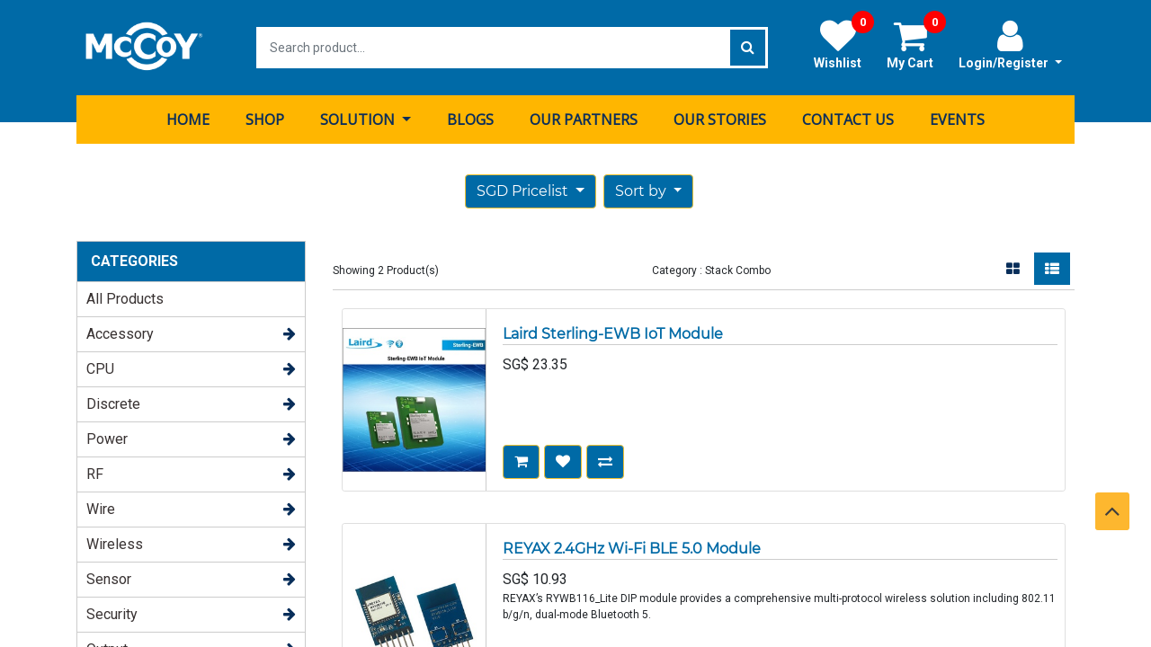

--- FILE ---
content_type: text/html; charset=utf-8
request_url: https://components.mccoy.com.sg/shop/category/wireless-wi-fi-stack-combo-313
body_size: 17246
content:

        <!DOCTYPE html>
        
	        
            
        
	    <html lang="en-US" data-website-id="3" data-oe-company-name="McCoy Pte Ltd">
            
	        
	            
	            
	            
	            
	                
	            
	        
	        
	    <head>
                <meta charset="utf-8"/>
                <meta http-equiv="X-UA-Compatible" content="IE=edge,chrome=1"/>
    <meta name="viewport" content="width=device-width, initial-scale=1, user-scalable=no"/>
	        <meta name="generator" content="ODES"/>
	        
	        
	        
	            
	            
	            
	        
	        
	        
	            
	            
	            
	                
	                    
                    		
	                        	<meta property="og:type" content="website"/>
		                    
	                    
	                
	                    
                    		
	                        	<meta property="og:title" content="Stack Combo | McCoy Components"/>
		                    
	                    
	                
	                    
                    		 
	                        	<meta property="og:site_name" content="McCoy Pte Ltd"/>
                            
	                    
	                
	                    
                    		
	                        	<meta property="og:url" content="http://components.mccoy.com.sg/shop/category/wireless-wi-fi-stack-combo-313"/>
		                    
	                    
	                
	                    
                    		 
                    			<meta property="og:image" content="http://components.mccoy.com.sg/web/image/website/3/logo?unique=cb70cfd"/>
                            
	                    
	                
	            
	            
	            
	                
	                    <meta name="twitter:card" content="summary_large_image"/>
	                
	                    <meta name="twitter:title" content="Stack Combo | McCoy Components"/>
	                
	                    <meta name="twitter:image" content="http://components.mccoy.com.sg/web/image/website/3/logo?unique=cb70cfd"/>
	                
	            
	        

	        
	            
	            
	        
	        <link rel="canonical" href="http://components.mccoy.com.sg/shop/category/wireless-wi-fi-stack-combo-313"/>

	        <link rel="preconnect" href="https://fonts.gstatic.com/" crossorigin=""/>
	    
  
        

             <title> Shop | McCoy Components </title>
                <link type="image/x-icon" rel="shortcut icon" href="/web/image/website/3/favicon?unique=cb70cfd"/>
    <link type="text/css" rel="stylesheet" href="/web/content/3670693-f67727e/3/web.assets_common.css" data-asset-xmlid="web.assets_common" data-asset-version="f67727e"/>
    <link type="text/css" rel="stylesheet" href="/web/content/3672073-30e1b1d/3/web.assets_frontend.css" data-asset-xmlid="web.assets_frontend" data-asset-version="30e1b1d"/>
	        
	    
  

                <script type="text/javascript">
                    var odoo = {
                        csrf_token: "9730814606f3e22b22be7b23c353de284086aebbo1800431474",
                        debug: "",
                    };
                </script>
                <script src="https://www.google.com/recaptcha/api.js?onload=onloadCallbackCaptcha&amp;render=explicit&amp;hl=en" async="true" defer="true"></script>
                <script> 
                    
                        var onloadCallbackCaptcha = function() {
                            var html_element_captcha =  document.getElementById('html_element_captcha');
                            if (typeof(html_element_captcha) != 'undefined' && html_element_captcha != null){
                                html_element_captcha.innerHTML = ''; 
                                grecaptcha.render('html_element_captcha', {
                                    'sitekey' : '6LefeOMZAAAAAKSTrY3uF_lfqg4Mv2PPz3cEOGu2'
                                });
                            }
                        };
                        onloadCallbackCaptcha();
                    
                </script>

            
    <script type="text/javascript">
                odoo.session_info = {"is_admin": false, "is_system": false, "is_website_user": true, "user_id": false, "is_frontend": true, "translationURL": "/website/translations", "cache_hashes": {"translations": "5e7093ae0d9a76f185c7adbac6caf15d196d873e"}};
                if (!/(^|;\s)tz=/.test(document.cookie)) {
                    const userTZ = Intl.DateTimeFormat().resolvedOptions().timeZone;
                    document.cookie = `tz=${userTZ}; path=/`;
                }
            </script>
    <script defer="defer" type="text/javascript" src="/web/content/3670673-778576e/3/web.assets_common_minimal_js.js" data-asset-xmlid="web.assets_common_minimal_js" data-asset-version="778576e"></script>
    <script defer="defer" type="text/javascript" src="/web/content/3670675-59c36f7/3/web.assets_frontend_minimal_js.js" data-asset-xmlid="web.assets_frontend_minimal_js" data-asset-version="59c36f7"></script>
    
        
    
    <script defer="defer" type="text/javascript" data-src="/web/content/3670676-4275a3f/3/web.assets_common_lazy.js" data-asset-xmlid="web.assets_common_lazy" data-asset-version="4275a3f"></script>
    <script defer="defer" type="text/javascript" data-src="/web/content/3671966-d0548f9/3/web.assets_frontend_lazy.js" data-asset-xmlid="web.assets_frontend_lazy" data-asset-version="d0548f9"></script>
	        
	    
  
                <script type="text/javascript">
var Tawk_API=Tawk_API||{}, Tawk_LoadStart=new Date();
(function(){
var s1=document.createElement("script"),s0=document.getElementsByTagName("script")[0];
s1.async=true;
s1.src='https://embed.tawk.to/5d9239d86c1dde20ed043e65/default';
s1.charset='UTF-8';
s1.setAttribute('crossorigin','*');
s0.parentNode.insertBefore(s1,s0);
})();
</script>

            
             
 <!-- Global site tag (gtag.js) - Google Analytics -->
<script src="https://www.googletagmanager.com/gtag/js?id=UA-181826323-1"></script>
<script>
  window.dataLayer = window.dataLayer || [];
  function gtag(){window.dataLayer.push(arguments);}
  gtag('js', new Date());

  gtag('config', 'UA-181826323-1');
</script> 

    </head>
            <body class="">
                
	        
	    
            
        <div id="wrapwrap" class="   ">
      <header>
      <nav class="custom_header">
        <div class="container">
          <div class="header-top-t">
            <div class="navbar-header logo">
              <a href="/" class="navbar-brand logo">
                <span alt="Logo of McCoy Components" title="McCoy Components"><img src="/web/image/website/3/logo/McCoy%20Components?unique=cb70cfd" class="img img-fluid" alt="McCoy Components" loading="lazy"/></span>
              </a>
            </div>
            
            <div class="header-search">
                
                    
                        <form method="get" action="/shop/category/wireless-wi-fi-stack-combo-313?category=313">
                            
            <div class="input-group">
                <div class="oe_search">
                    <input type="text" name="search" class="search-query form-control oe_search_box" placeholder="Search product..." value=""/>
                </div>
                <span class="input-group-btn">
                    <button type="submit" class="btn btn-default oe_search_button">
                        <i class="fa fa-search"></i>
                        
                            
                        
                    </button>
                </span>
            </div>
        
                        </form>
                    
                
            </div>
        
            <div class="header-right">
              <ul id="ecommerce_cart">
                <li class="dropdown">
                  
                    <a class="dropdown-toggle" id="dropdownMenu1" data-toggle="dropdown" aria-haspopup="true" aria-expanded="true" href="/web/login"><i class="fa fa-user"></i>
                                                    Login/Register
                                                </a>
                  
                  <ul class="dropdown-menu js_usermenu" role="menu">
                    <li>
                      <a href="/web/login">
                                                        Login
                                                    </a>
                    </li>
                    <li>
                      <a href="/web/signup">
                                                        Register
                                                    </a>
                    </li>
                    
                  </ul>
                </li>
                
                <li id="my_cart" class="o_wsale_my_cart">
                  <a href="/shop/cart" class="nav-link"><i class="fa fa-shopping-cart"></i>
                                                My Cart
                                                <sup class="my_cart_quantity badge badge-primary">0</sup>
                                            </a>
                </li>
                
                
                <li class="o_wsale_my_wish  ">
                  <a href="/shop/wishlist" class="">
                    <i class="fa fa-heart"></i>
                    <span class="">Wishlist</span>
                    <sup class="my_wish_quantity o_animate_blink badge badge-primary">0</sup>
                  </a>
                </li>
              </ul>
            </div>
          </div>
          <nav class="navbar navbar-expand-md">
            <button type="button" class="navbar-toggler" data-toggle="collapse" data-target="#top_menu_collapse">
              <span class="navbar-toggler-icon fa fa-bars"></span>
            </button>
            <div class="collapse navbar-collapse" id="top_menu_collapse">
              <ul class="nav navbar-nav" id="top_menu">
                
                  
    
    <li class="nav-item">
        <a role="menuitem" href="/" class="nav-link ">
            <span>Home</span>
        </a>
    </li>
    

                
                  
    
    <li class="nav-item">
        <a role="menuitem" href="/shop" class="nav-link ">
            <span>Shop</span>
        </a>
    </li>
    

                
                  
    
    
    <li class="nav-item dropdown  ">
        <a data-toggle="dropdown" href="#" class="nav-link dropdown-toggle ">
            <span>Solution</span>
        </a>
        <ul class="dropdown-menu" role="menu">
            
                
    
    <li class="">
        <a role="menuitem" href="/smart-cities" class="dropdown-item ">
            <span>Smart Cities</span>
        </a>
    </li>
    

            
                
    
    <li class="">
        <a role="menuitem" href="/smart-agriculture" class="dropdown-item ">
            <span>Smart Agriculture</span>
        </a>
    </li>
    

            
                
    
    
    

            
                
    
    <li class="">
        <a role="menuitem" href="/environment" class="dropdown-item ">
            <span>Environment</span>
        </a>
    </li>
    

            
        </ul>
    </li>

                
                  
    
    <li class="nav-item">
        <a role="menuitem" href="/blog" class="nav-link ">
            <span>Blogs</span>
        </a>
    </li>
    

                
                  
    
    <li class="nav-item">
        <a role="menuitem" href="/our-partners" class="nav-link ">
            <span>Our Partners</span>
        </a>
    </li>
    

                
                  
    
    <li class="nav-item">
        <a role="menuitem" href="/our-stories" class="nav-link ">
            <span>Our Stories</span>
        </a>
    </li>
    

                
                  
    
    <li class="nav-item">
        <a role="menuitem" href="/contact-us" class="nav-link ">
            <span>Contact us</span>
        </a>
    </li>
    

                
                  
    
    <li class="nav-item">
        <a role="menuitem" href="/event" class="nav-link ">
            <span>Events</span>
        </a>
    </li>
    

                
              </ul>
            </div>
          </nav>
        </div>
      </nav>
    </header>
  <main>
        
            
        
            
            <div id="wrap" class="js_sale">
                <div class="oe_structure oe_empty" id="oe_structure_website_sale_products_1"></div>
                <div class="container oe_website_sale">
                    <div class="products_pager form-inline flex-md-nowrap justify-content-between justify-content-md-center">
                        
        
        <div class="dropdown mt-2 ml-md-2">
            
            <a role="button" href="#" class="dropdown-toggle btn btn-secondary" data-toggle="dropdown">
                SGD Pricelist
            </a>
            <div class="dropdown-menu" role="menu">
                
                    <a role="menuitem" class="dropdown-item" href="/shop/change_pricelist/1">
                        <span class="switcher_pricelist" data-pl_id="1">SGD Pricelist</span>
                    </a>
                
                    <a role="menuitem" class="dropdown-item" href="/shop/change_pricelist/2">
                        <span class="switcher_pricelist" data-pl_id="2">USD Pricelist</span>
                    </a>
                
            </div>
        </div>
    
                        
        
    
            <div></div>
            
            
            
            
            
        
            <div class="dropdown mt-2 ml-md-2 dropdown_sorty_by">
                <a role="button" href="#" class="dropdown-toggle btn btn-secondary" data-toggle="dropdown">
                    <span class="d-none d-lg-inline">
                        
                            Sort by
                        
                    </span>
                    <i class="fa fa-sort-amount-asc d-lg-none"></i>
                </a>
                <div class="dropdown-menu dropdown-menu-right" role="menu">
                    
                        <a role="menuitem" rel="noindex,nofollow" class="dropdown-item" href="/shop?order=website_moq_price+desc&amp;category=313">
                            <span>Catalog price: High to Low</span>
                        </a>
                    
                        <a role="menuitem" rel="noindex,nofollow" class="dropdown-item" href="/shop?order=website_moq_price+asc&amp;category=313">
                            <span>Catalog price: Low to High</span>
                        </a>
                    
                        <a role="menuitem" rel="noindex,nofollow" class="dropdown-item" href="/shop?order=name+asc&amp;category=313">
                            <span>Name: A to Z</span>
                        </a>
                    
                        <a role="menuitem" rel="noindex,nofollow" class="dropdown-item" href="/shop?order=name+desc&amp;category=313">
                            <span>Name: Z to A</span>
                        </a>
                    
                </div>
            </div>
        
                    </div>
                    <div class="row mt-3 o_wsale_products_main_row">
                        
            
        
            
        <div id="products_grid_before" class="col-lg-3">
            <button type="button" class="btn btn-link d-lg-none" data-target="#wsale_products_categories_collapse" data-toggle="collapse">
                Show categories
            </button>
            <div class="collapse d-lg-block" id="wsale_products_categories_collapse">
                <ul class="nav nav-pills flex-column mb-2" id="o_shop_collapse_category">
                    
                <li>
                    <div>
                        <strong>Categories</strong>
                    </div>
                </li>
            <li class="nav-item">
                        <a href="/shop" class="nav-link  o_not_editable">All Products</a>
                    </li>
                    
                        
        
                    <li class="nav-item">
                        
                        
                        <i class="text-primary fa fa-arrow-right" role="img" title="Fold" aria-label="Fold"></i>
                        <a href="#" class="dropdown nav-link " data-id="762">Accessory</a>

                        <ul class="nav nav-pills flex-column nav-hierarchy dropdown-content menu_vertical_subvertical" style="display:none;">
                            
                                
                                    
            <li class="nav-item">
                
                
                
                <a href="#" class="dropdown nav-link " data-id="192">Power Adapter</a>

                
            </li>
        
                                
                            
                                
                                    
            <li class="nav-item">
                
                
                
                <a href="#" class="dropdown nav-link " data-id="193">Cable</a>

                
            </li>
        
                                
                            
                                
                                    
            <li class="nav-item">
                
                
                
                <a href="#" class="dropdown nav-link " data-id="222">Enclousre</a>

                
            </li>
        
                                
                            
                                
                                    
            <li class="nav-item">
                
                
                
                <a href="#" class="dropdown nav-link " data-id="223">tools</a>

                
            </li>
        
                                
                            
                                
                                    
            <li class="nav-item">
                
                
                
                <a href="#" class="dropdown nav-link " data-id="224">Convertor</a>

                
            </li>
        
                                
                            
                                
                                    
            <li class="nav-item">
                
                
                
                <a href="#" class="dropdown nav-link " data-id="829">Adapter</a>

                
            </li>
        
                                
                            
                                
                                    
            <li class="nav-item">
                
                
                
                <a href="#" class="dropdown nav-link " data-id="834">Mounting Kits</a>

                
            </li>
        
                                
                            
                        </ul>
                    </li>
                
            
                    
                        
        
                    <li class="nav-item">
                        
                        
                        <i class="text-primary fa fa-arrow-right" role="img" title="Fold" aria-label="Fold"></i>
                        <a href="#" class="dropdown nav-link " data-id="29">CPU</a>

                        <ul class="nav nav-pills flex-column nav-hierarchy dropdown-content menu_vertical_subvertical" style="display:none;">
                            
                                
                                    
            <li class="nav-item">
                
                
                <i class="text-primary fa fa-arrow-right" role="img"></i>
                <a href="#" class="dropdown nav-link " data-id="159">32 bit</a>

                <ul class="nav nav-pills flex-column nav-hierarchy menu_vertical_subvertical" style="display:none;">
                    
                        
                            
            <li class="nav-item">
                
                
                
                <a href="#" class="dropdown nav-link " data-id="288">Application module</a>

                
            </li>
        
                        
                    
                </ul>
            </li>
        
                                
                            
                                
                                    
            <li class="nav-item">
                
                
                <i class="text-primary fa fa-arrow-right" role="img"></i>
                <a href="#" class="dropdown nav-link " data-id="815">8bits MCU</a>

                <ul class="nav nav-pills flex-column nav-hierarchy menu_vertical_subvertical" style="display:none;">
                    
                        
                            
            <li class="nav-item">
                
                
                <i class="text-primary fa fa-arrow-right" role="img"></i>
                <a href="#" class="dropdown nav-link " data-id="816">8051</a>

                <ul class="nav nav-pills flex-column nav-hierarchy menu_vertical_subvertical" style="display:none;">
                    
                        
                            
            <li class="nav-item">
                
                
                
                <a href="#" class="dropdown nav-link " data-id="817">1T</a>

                
            </li>
        
                        
                    
                </ul>
            </li>
        
                        
                    
                </ul>
            </li>
        
                                
                            
                                
                                    
            <li class="nav-item">
                
                
                <i class="text-primary fa fa-arrow-right" role="img"></i>
                <a href="#" class="dropdown nav-link " data-id="835">IOP</a>

                <ul class="nav nav-pills flex-column nav-hierarchy menu_vertical_subvertical" style="display:none;">
                    
                        
                            
            <li class="nav-item">
                
                
                
                <a href="#" class="dropdown nav-link " data-id="836">SoC</a>

                
            </li>
        
                        
                    
                </ul>
            </li>
        
                                
                            
                                
                                    
            <li class="nav-item">
                
                
                <i class="text-primary fa fa-arrow-right" role="img"></i>
                <a href="#" class="dropdown nav-link " data-id="837">IoT</a>

                <ul class="nav nav-pills flex-column nav-hierarchy menu_vertical_subvertical" style="display:none;">
                    
                        
                            
            <li class="nav-item">
                
                
                
                <a href="#" class="dropdown nav-link " data-id="838">Internet Offload Processsor</a>

                
            </li>
        
                        
                    
                </ul>
            </li>
        
                                
                            
                        </ul>
                    </li>
                
            
                    
                        
        
                    <li class="nav-item">
                        
                        
                        <i class="text-primary fa fa-arrow-right" role="img" title="Fold" aria-label="Fold"></i>
                        <a href="#" class="dropdown nav-link " data-id="16">Discrete</a>

                        <ul class="nav nav-pills flex-column nav-hierarchy dropdown-content menu_vertical_subvertical" style="display:none;">
                            
                                
                                    
            <li class="nav-item">
                
                
                <i class="text-primary fa fa-arrow-right" role="img"></i>
                <a href="#" class="dropdown nav-link " data-id="146">Capacitor</a>

                <ul class="nav nav-pills flex-column nav-hierarchy menu_vertical_subvertical" style="display:none;">
                    
                        
                            
            <li class="nav-item">
                
                
                <i class="text-primary fa fa-arrow-right" role="img"></i>
                <a href="#" class="dropdown nav-link " data-id="275">Super Cap</a>

                <ul class="nav nav-pills flex-column nav-hierarchy menu_vertical_subvertical" style="display:none;">
                    
                        
                            
            <li class="nav-item">
                
                
                
                <a href="#" class="dropdown nav-link " data-id="384">Prismatic</a>

                
            </li>
        
                        
                    
                        
                            
            <li class="nav-item">
                
                
                
                <a href="#" class="dropdown nav-link " data-id="385">Cylindrincal</a>

                
            </li>
        
                        
                    
                </ul>
            </li>
        
                        
                    
                        
                            
            <li class="nav-item">
                
                
                
                <a href="#" class="dropdown nav-link " data-id="888">Ultracapacitor</a>

                
            </li>
        
                        
                    
                </ul>
            </li>
        
                                
                            
                                
                                    
            <li class="nav-item">
                
                
                <i class="text-primary fa fa-arrow-right" role="img"></i>
                <a href="#" class="dropdown nav-link " data-id="849">Diode</a>

                <ul class="nav nav-pills flex-column nav-hierarchy menu_vertical_subvertical" style="display:none;">
                    
                        
                            
            <li class="nav-item">
                
                
                
                <a href="#" class="dropdown nav-link " data-id="850">Rectifier Diode</a>

                
            </li>
        
                        
                    
                        
                            
            <li class="nav-item">
                
                
                
                <a href="#" class="dropdown nav-link " data-id="924">Zener</a>

                
            </li>
        
                        
                    
                </ul>
            </li>
        
                                
                            
                                
                                    
            <li class="nav-item">
                
                
                
                <a href="#" class="dropdown nav-link " data-id="902">Crystal</a>

                
            </li>
        
                                
                            
                                
                                    
            <li class="nav-item">
                
                
                <i class="text-primary fa fa-arrow-right" role="img"></i>
                <a href="#" class="dropdown nav-link " data-id="914">Optoelectronics</a>

                <ul class="nav nav-pills flex-column nav-hierarchy menu_vertical_subvertical" style="display:none;">
                    
                        
                            
            <li class="nav-item">
                
                
                
                <a href="#" class="dropdown nav-link " data-id="915">LED</a>

                
            </li>
        
                        
                    
                </ul>
            </li>
        
                                
                            
                                
                                    
            <li class="nav-item">
                
                
                <i class="text-primary fa fa-arrow-right" role="img"></i>
                <a href="#" class="dropdown nav-link " data-id="917">isolator</a>

                <ul class="nav nav-pills flex-column nav-hierarchy menu_vertical_subvertical" style="display:none;">
                    
                        
                            
            <li class="nav-item">
                
                
                
                <a href="#" class="dropdown nav-link " data-id="918">Optoisolators</a>

                
            </li>
        
                        
                    
                </ul>
            </li>
        
                                
                            
                                
                                    
            <li class="nav-item">
                
                
                
                <a href="#" class="dropdown nav-link " data-id="921">Inductor</a>

                
            </li>
        
                                
                            
                        </ul>
                    </li>
                
            
                    
                        
        
            
                    
                        
        
            
                    
                        
        
                    <li class="nav-item">
                        
                        
                        <i class="text-primary fa fa-arrow-right" role="img" title="Fold" aria-label="Fold"></i>
                        <a href="#" class="dropdown nav-link " data-id="69">Power</a>

                        <ul class="nav nav-pills flex-column nav-hierarchy dropdown-content menu_vertical_subvertical" style="display:none;">
                            
                                
                                    
            <li class="nav-item">
                
                
                <i class="text-primary fa fa-arrow-right" role="img"></i>
                <a href="#" class="dropdown nav-link " data-id="198">Regulator</a>

                <ul class="nav nav-pills flex-column nav-hierarchy menu_vertical_subvertical" style="display:none;">
                    
                        
                            
            <li class="nav-item">
                
                
                <i class="text-primary fa fa-arrow-right" role="img"></i>
                <a href="#" class="dropdown nav-link " data-id="319">DC</a>

                <ul class="nav nav-pills flex-column nav-hierarchy menu_vertical_subvertical" style="display:none;">
                    
                        
                            
            <li class="nav-item">
                
                
                
                <a href="#" class="dropdown nav-link " data-id="913">Boost</a>

                
            </li>
        
                        
                    
                </ul>
            </li>
        
                        
                    
                </ul>
            </li>
        
                                
                            
                                
                                    
            <li class="nav-item">
                
                
                <i class="text-primary fa fa-arrow-right" role="img"></i>
                <a href="#" class="dropdown nav-link " data-id="199">Driver</a>

                <ul class="nav nav-pills flex-column nav-hierarchy menu_vertical_subvertical" style="display:none;">
                    
                        
                            
            <li class="nav-item">
                
                
                
                <a href="#" class="dropdown nav-link " data-id="320">FET</a>

                
            </li>
        
                        
                    
                </ul>
            </li>
        
                                
                            
                                
                                    
            <li class="nav-item">
                
                
                <i class="text-primary fa fa-arrow-right" role="img"></i>
                <a href="#" class="dropdown nav-link " data-id="228">PoE</a>

                <ul class="nav nav-pills flex-column nav-hierarchy menu_vertical_subvertical" style="display:none;">
                    
                        
                            
            <li class="nav-item">
                
                
                <i class="text-primary fa fa-arrow-right" role="img"></i>
                <a href="#" class="dropdown nav-link " data-id="348">802.3at</a>

                <ul class="nav nav-pills flex-column nav-hierarchy menu_vertical_subvertical" style="display:none;">
                    
                        
                            
            <li class="nav-item">
                
                
                
                <a href="#" class="dropdown nav-link " data-id="409">PD</a>

                
            </li>
        
                        
                    
                        
                            
            <li class="nav-item">
                
                
                
                <a href="#" class="dropdown nav-link " data-id="412">PSE</a>

                
            </li>
        
                        
                    
                </ul>
            </li>
        
                        
                    
                        
                            
            <li class="nav-item">
                
                
                <i class="text-primary fa fa-arrow-right" role="img"></i>
                <a href="#" class="dropdown nav-link " data-id="350">802.3bt</a>

                <ul class="nav nav-pills flex-column nav-hierarchy menu_vertical_subvertical" style="display:none;">
                    
                        
                            
            <li class="nav-item">
                
                
                
                <a href="#" class="dropdown nav-link " data-id="411">PD</a>

                
            </li>
        
                        
                    
                        
                            
            <li class="nav-item">
                
                
                
                <a href="#" class="dropdown nav-link " data-id="413">PSE</a>

                
            </li>
        
                        
                    
                </ul>
            </li>
        
                        
                    
                        
                            
            <li class="nav-item">
                
                
                <i class="text-primary fa fa-arrow-right" role="img"></i>
                <a href="#" class="dropdown nav-link " data-id="353">802.3af</a>

                <ul class="nav nav-pills flex-column nav-hierarchy menu_vertical_subvertical" style="display:none;">
                    
                        
                            
            <li class="nav-item">
                
                
                
                <a href="#" class="dropdown nav-link " data-id="780">PD</a>

                
            </li>
        
                        
                    
                </ul>
            </li>
        
                        
                    
                </ul>
            </li>
        
                                
                            
                                
                                    
            <li class="nav-item">
                
                
                
                <a href="#" class="dropdown nav-link " data-id="232">Solar</a>

                
            </li>
        
                                
                            
                                
                                    
            <li class="nav-item">
                
                
                <i class="text-primary fa fa-arrow-right" role="img"></i>
                <a href="#" class="dropdown nav-link " data-id="234">Telecom</a>

                <ul class="nav nav-pills flex-column nav-hierarchy menu_vertical_subvertical" style="display:none;">
                    
                        
                            
            <li class="nav-item">
                
                
                
                <a href="#" class="dropdown nav-link " data-id="345">SLICs</a>

                
            </li>
        
                        
                    
                        
                            
            <li class="nav-item">
                
                
                
                <a href="#" class="dropdown nav-link " data-id="796">PSTN</a>

                
            </li>
        
                        
                    
                </ul>
            </li>
        
                                
                            
                                
                                    
            <li class="nav-item">
                
                
                
                <a href="#" class="dropdown nav-link " data-id="235">LED Driver</a>

                
            </li>
        
                                
                            
                                
                                    
            <li class="nav-item">
                
                
                <i class="text-primary fa fa-arrow-right" role="img"></i>
                <a href="#" class="dropdown nav-link " data-id="236">Battery</a>

                <ul class="nav nav-pills flex-column nav-hierarchy menu_vertical_subvertical" style="display:none;">
                    
                        
                            
            <li class="nav-item">
                
                
                <i class="text-primary fa fa-arrow-right" role="img"></i>
                <a href="#" class="dropdown nav-link " data-id="346">Charger</a>

                <ul class="nav nav-pills flex-column nav-hierarchy menu_vertical_subvertical" style="display:none;">
                    
                        
                            
            <li class="nav-item">
                
                
                
                <a href="#" class="dropdown nav-link " data-id="779">Wireless</a>

                
            </li>
        
                        
                    
                        
                            
            <li class="nav-item">
                
                
                
                <a href="#" class="dropdown nav-link " data-id="408">Lead</a>

                
            </li>
        
                        
                    
                </ul>
            </li>
        
                        
                    
                </ul>
            </li>
        
                                
                            
                                
                                    
            <li class="nav-item">
                
                
                <i class="text-primary fa fa-arrow-right" role="img"></i>
                <a href="#" class="dropdown nav-link " data-id="909">MOSFET</a>

                <ul class="nav nav-pills flex-column nav-hierarchy menu_vertical_subvertical" style="display:none;">
                    
                        
                            
            <li class="nav-item">
                
                
                
                <a href="#" class="dropdown nav-link " data-id="910">Gate Driver</a>

                
            </li>
        
                        
                    
                </ul>
            </li>
        
                                
                            
                                
                                    
            <li class="nav-item">
                
                
                
                <a href="#" class="dropdown nav-link " data-id="938">Electric Meter</a>

                
            </li>
        
                                
                            
                        </ul>
                    </li>
                
            
                    
                        
        
                    <li class="nav-item">
                        
                        
                        <i class="text-primary fa fa-arrow-right" role="img" title="Fold" aria-label="Fold"></i>
                        <a href="#" class="dropdown nav-link " data-id="33">RF</a>

                        <ul class="nav nav-pills flex-column nav-hierarchy dropdown-content menu_vertical_subvertical" style="display:none;">
                            
                                
                                    
            <li class="nav-item">
                
                
                <i class="text-primary fa fa-arrow-right" role="img"></i>
                <a href="#" class="dropdown nav-link " data-id="50">Accessory</a>

                <ul class="nav nav-pills flex-column nav-hierarchy menu_vertical_subvertical" style="display:none;">
                    
                        
                            
            <li class="nav-item">
                
                
                
                <a href="#" class="dropdown nav-link " data-id="231">Lightning protection</a>

                
            </li>
        
                        
                    
                        
                            
            <li class="nav-item">
                
                
                
                <a href="#" class="dropdown nav-link " data-id="435">Surge Suppressor</a>

                
            </li>
        
                        
                    
                        
                            
            <li class="nav-item">
                
                
                
                <a href="#" class="dropdown nav-link " data-id="788">RF Connector</a>

                
            </li>
        
                        
                    
                        
                            
            <li class="nav-item">
                
                
                <i class="text-primary fa fa-arrow-right" role="img"></i>
                <a href="#" class="dropdown nav-link " data-id="830">EMI</a>

                <ul class="nav nav-pills flex-column nav-hierarchy menu_vertical_subvertical" style="display:none;">
                    
                        
                            
            <li class="nav-item">
                
                
                
                <a href="#" class="dropdown nav-link " data-id="831">Gasket</a>

                
            </li>
        
                        
                    
                        
                            
            <li class="nav-item">
                
                
                
                <a href="#" class="dropdown nav-link " data-id="899">Ferrite Core</a>

                
            </li>
        
                        
                    
                        
                            
            <li class="nav-item">
                
                
                
                <a href="#" class="dropdown nav-link " data-id="900">Ferrite Bead</a>

                
            </li>
        
                        
                    
                        
                            
            <li class="nav-item">
                
                
                
                <a href="#" class="dropdown nav-link " data-id="901">Gskt Foam</a>

                
            </li>
        
                        
                    
                        
                            
            <li class="nav-item">
                
                
                
                <a href="#" class="dropdown nav-link " data-id="903">RF Shield</a>

                
            </li>
        
                        
                    
                        
                            
            <li class="nav-item">
                
                
                
                <a href="#" class="dropdown nav-link " data-id="905">Common Choke</a>

                
            </li>
        
                        
                    
                        
                            
            <li class="nav-item">
                
                
                
                <a href="#" class="dropdown nav-link " data-id="919">Fingerstock</a>

                
            </li>
        
                        
                    
                </ul>
            </li>
        
                        
                    
                        
                            
            <li class="nav-item">
                
                
                
                <a href="#" class="dropdown nav-link " data-id="906">Antenna Encloure</a>

                
            </li>
        
                        
                    
                </ul>
            </li>
        
                                
                            
                                
                                    
            <li class="nav-item">
                
                
                <i class="text-primary fa fa-arrow-right" role="img"></i>
                <a href="#" class="dropdown nav-link " data-id="201">RF Frontend</a>

                <ul class="nav nav-pills flex-column nav-hierarchy menu_vertical_subvertical" style="display:none;">
                    
                        
                            
            <li class="nav-item">
                
                
                <i class="text-primary fa fa-arrow-right" role="img"></i>
                <a href="#" class="dropdown nav-link " data-id="322">RF switch</a>

                <ul class="nav nav-pills flex-column nav-hierarchy menu_vertical_subvertical" style="display:none;">
                    
                        
                            
            <li class="nav-item">
                
                
                
                <a href="#" class="dropdown nav-link " data-id="814">SPDT</a>

                
            </li>
        
                        
                    
                        
                            
            <li class="nav-item">
                
                
                
                <a href="#" class="dropdown nav-link " data-id="818">SP4T</a>

                
            </li>
        
                        
                    
                        
                            
            <li class="nav-item">
                
                
                
                <a href="#" class="dropdown nav-link " data-id="819">SP3T</a>

                
            </li>
        
                        
                    
                        
                            
            <li class="nav-item">
                
                
                
                <a href="#" class="dropdown nav-link " data-id="820">SP5T</a>

                
            </li>
        
                        
                    
                        
                            
            <li class="nav-item">
                
                
                
                <a href="#" class="dropdown nav-link " data-id="821">SP6T</a>

                
            </li>
        
                        
                    
                        
                            
            <li class="nav-item">
                
                
                
                <a href="#" class="dropdown nav-link " data-id="822">SP8T</a>

                
            </li>
        
                        
                    
                        
                            
            <li class="nav-item">
                
                
                
                <a href="#" class="dropdown nav-link " data-id="823">SP12T</a>

                
            </li>
        
                        
                    
                        
                            
            <li class="nav-item">
                
                
                
                <a href="#" class="dropdown nav-link " data-id="825">DDSPT</a>

                
            </li>
        
                        
                    
                </ul>
            </li>
        
                        
                    
                        
                            
            <li class="nav-item">
                
                
                
                <a href="#" class="dropdown nav-link " data-id="323">Attenuator</a>

                
            </li>
        
                        
                    
                        
                            
            <li class="nav-item">
                
                
                
                <a href="#" class="dropdown nav-link " data-id="324">Phrase</a>

                
            </li>
        
                        
                    
                        
                            
            <li class="nav-item">
                
                
                
                <a href="#" class="dropdown nav-link " data-id="325">Power Limited</a>

                
            </li>
        
                        
                    
                        
                            
            <li class="nav-item">
                
                
                
                <a href="#" class="dropdown nav-link " data-id="326">LNA</a>

                
            </li>
        
                        
                    
                        
                            
            <li class="nav-item">
                
                
                
                <a href="#" class="dropdown nav-link " data-id="327">Tuning switch</a>

                
            </li>
        
                        
                    
                        
                            
            <li class="nav-item">
                
                
                
                <a href="#" class="dropdown nav-link " data-id="328">DTC</a>

                
            </li>
        
                        
                    
                        
                            
            <li class="nav-item">
                
                
                
                <a href="#" class="dropdown nav-link " data-id="789">Prescaler</a>

                
            </li>
        
                        
                    
                </ul>
            </li>
        
                                
                            
                                
                                    
            <li class="nav-item">
                
                
                <i class="text-primary fa fa-arrow-right" role="img"></i>
                <a href="#" class="dropdown nav-link " data-id="208">Antenna</a>

                <ul class="nav nav-pills flex-column nav-hierarchy menu_vertical_subvertical" style="display:none;">
                    
                        
                            
            <li class="nav-item">
                
                
                <i class="text-primary fa fa-arrow-right" role="img"></i>
                <a href="#" class="dropdown nav-link " data-id="329">Omni</a>

                <ul class="nav nav-pills flex-column nav-hierarchy menu_vertical_subvertical" style="display:none;">
                    
                        
                            
            <li class="nav-item">
                
                
                
                <a href="#" class="dropdown nav-link " data-id="404">Fiber Antenna</a>

                
            </li>
        
                        
                    
                        
                            
            <li class="nav-item">
                
                
                <i class="text-primary fa fa-arrow-right" role="img"></i>
                <a href="#" class="dropdown nav-link " data-id="405">Dipole Antenna</a>

                <ul class="nav nav-pills flex-column nav-hierarchy menu_vertical_subvertical" style="display:none;">
                    
                        
                            
            <li class="nav-item">
                
                
                
                <a href="#" class="dropdown nav-link " data-id="907">Phantom</a>

                
            </li>
        
                        
                    
                </ul>
            </li>
        
                        
                    
                        
                            
            <li class="nav-item">
                
                
                
                <a href="#" class="dropdown nav-link " data-id="782">Whip Antenna</a>

                
            </li>
        
                        
                    
                        
                            
            <li class="nav-item">
                
                
                
                <a href="#" class="dropdown nav-link " data-id="920">Wi-Fi antenna</a>

                
            </li>
        
                        
                    
                        
                            
            <li class="nav-item">
                
                
                
                <a href="#" class="dropdown nav-link " data-id="922">Combo Antenna</a>

                
            </li>
        
                        
                    
                </ul>
            </li>
        
                        
                    
                        
                            
            <li class="nav-item">
                
                
                
                <a href="#" class="dropdown nav-link " data-id="340">GPS</a>

                
            </li>
        
                        
                    
                        
                            
            <li class="nav-item">
                
                
                
                <a href="#" class="dropdown nav-link " data-id="341">LTE</a>

                
            </li>
        
                        
                    
                        
                            
            <li class="nav-item">
                
                
                <i class="text-primary fa fa-arrow-right" role="img"></i>
                <a href="#" class="dropdown nav-link " data-id="424">Direction Antenna</a>

                <ul class="nav nav-pills flex-column nav-hierarchy menu_vertical_subvertical" style="display:none;">
                    
                        
                            
            <li class="nav-item">
                
                
                
                <a href="#" class="dropdown nav-link " data-id="425">RFID antenna</a>

                
            </li>
        
                        
                    
                        
                            
            <li class="nav-item">
                
                
                
                <a href="#" class="dropdown nav-link " data-id="904">Panel Antenna</a>

                
            </li>
        
                        
                    
                        
                            
            <li class="nav-item">
                
                
                
                <a href="#" class="dropdown nav-link " data-id="923">Yagi</a>

                
            </li>
        
                        
                    
                </ul>
            </li>
        
                        
                    
                        
                            
            <li class="nav-item">
                
                
                <i class="text-primary fa fa-arrow-right" role="img"></i>
                <a href="#" class="dropdown nav-link " data-id="827">Embedded Antenna</a>

                <ul class="nav nav-pills flex-column nav-hierarchy menu_vertical_subvertical" style="display:none;">
                    
                        
                            
            <li class="nav-item">
                
                
                
                <a href="#" class="dropdown nav-link " data-id="828">PCB Trace</a>

                
            </li>
        
                        
                    
                </ul>
            </li>
        
                        
                    
                        
                            
            <li class="nav-item">
                
                
                
                <a href="#" class="dropdown nav-link " data-id="908">UHF Antenna</a>

                
            </li>
        
                        
                    
                </ul>
            </li>
        
                                
                            
                        </ul>
                    </li>
                
            
                    
                        
        
                    <li class="nav-item">
                        
                        
                        <i class="text-primary fa fa-arrow-right" role="img" title="Fold" aria-label="Fold"></i>
                        <a href="#" class="dropdown nav-link " data-id="18">Wire</a>

                        <ul class="nav nav-pills flex-column nav-hierarchy dropdown-content menu_vertical_subvertical" style="display:none;">
                            
                                
                                    
            <li class="nav-item">
                
                
                <i class="text-primary fa fa-arrow-right" role="img"></i>
                <a href="#" class="dropdown nav-link " data-id="148">USB Extender</a>

                <ul class="nav nav-pills flex-column nav-hierarchy menu_vertical_subvertical" style="display:none;">
                    
                        
                            
            <li class="nav-item">
                
                
                
                <a href="#" class="dropdown nav-link " data-id="277">USB3.1</a>

                
            </li>
        
                        
                    
                        
                            
            <li class="nav-item">
                
                
                
                <a href="#" class="dropdown nav-link " data-id="278">USB3.0</a>

                
            </li>
        
                        
                    
                        
                            
            <li class="nav-item">
                
                
                
                <a href="#" class="dropdown nav-link " data-id="279">USB2.0</a>

                
            </li>
        
                        
                    
                        
                            
            <li class="nav-item">
                
                
                
                <a href="#" class="dropdown nav-link " data-id="280">USB1.1</a>

                
            </li>
        
                        
                    
                        
                            
            <li class="nav-item">
                
                
                
                <a href="#" class="dropdown nav-link " data-id="281">USB2.0 + Video</a>

                
            </li>
        
                        
                    
                        
                            
            <li class="nav-item">
                
                
                
                <a href="#" class="dropdown nav-link " data-id="282">Accessory</a>

                
            </li>
        
                        
                    
                        
                            
            <li class="nav-item">
                
                
                <i class="text-primary fa fa-arrow-right" role="img"></i>
                <a href="#" class="dropdown nav-link " data-id="781">KVM</a>

                <ul class="nav nav-pills flex-column nav-hierarchy menu_vertical_subvertical" style="display:none;">
                    
                        
                            
            <li class="nav-item">
                
                
                
                <a href="#" class="dropdown nav-link " data-id="812">Accessory</a>

                
            </li>
        
                        
                    
                </ul>
            </li>
        
                        
                    
                </ul>
            </li>
        
                                
                            
                                
                                    
            <li class="nav-item">
                
                
                <i class="text-primary fa fa-arrow-right" role="img"></i>
                <a href="#" class="dropdown nav-link " data-id="249">Ethernet</a>

                <ul class="nav nav-pills flex-column nav-hierarchy menu_vertical_subvertical" style="display:none;">
                    
                        
                            
            <li class="nav-item">
                
                
                <i class="text-primary fa fa-arrow-right" role="img"></i>
                <a href="#" class="dropdown nav-link " data-id="359">Serial Port</a>

                <ul class="nav nav-pills flex-column nav-hierarchy menu_vertical_subvertical" style="display:none;">
                    
                        
                            
            <li class="nav-item">
                
                
                
                <a href="#" class="dropdown nav-link " data-id="414">RS232</a>

                
            </li>
        
                        
                    
                        
                            
            <li class="nav-item">
                
                
                
                <a href="#" class="dropdown nav-link " data-id="415">RS485</a>

                
            </li>
        
                        
                    
                        
                            
            <li class="nav-item">
                
                
                
                <a href="#" class="dropdown nav-link " data-id="416">Multi</a>

                
            </li>
        
                        
                    
                </ul>
            </li>
        
                        
                    
                        
                            
            <li class="nav-item">
                
                
                <i class="text-primary fa fa-arrow-right" role="img"></i>
                <a href="#" class="dropdown nav-link " data-id="362">IoT</a>

                <ul class="nav nav-pills flex-column nav-hierarchy menu_vertical_subvertical" style="display:none;">
                    
                        
                            
            <li class="nav-item">
                
                
                
                <a href="#" class="dropdown nav-link " data-id="417">Gateway</a>

                
            </li>
        
                        
                    
                </ul>
            </li>
        
                        
                    
                        
                            
            <li class="nav-item">
                
                
                
                <a href="#" class="dropdown nav-link " data-id="368">Serial</a>

                
            </li>
        
                        
                    
                        
                            
            <li class="nav-item">
                
                
                
                <a href="#" class="dropdown nav-link " data-id="869">SoC</a>

                
            </li>
        
                        
                    
                        
                            
            <li class="nav-item">
                
                
                
                <a href="#" class="dropdown nav-link " data-id="870">Application Module</a>

                
            </li>
        
                        
                    
                        
                            
            <li class="nav-item">
                
                
                
                <a href="#" class="dropdown nav-link " data-id="871">PHY</a>

                
            </li>
        
                        
                    
                        
                            
            <li class="nav-item">
                
                
                
                <a href="#" class="dropdown nav-link " data-id="872">Transformer</a>

                
            </li>
        
                        
                    
                        
                            
            <li class="nav-item">
                
                
                <i class="text-primary fa fa-arrow-right" role="img"></i>
                <a href="#" class="dropdown nav-link " data-id="873">Module</a>

                <ul class="nav nav-pills flex-column nav-hierarchy menu_vertical_subvertical" style="display:none;">
                    
                        
                            
            <li class="nav-item">
                
                
                
                <a href="#" class="dropdown nav-link " data-id="874">Serial to Ethernet</a>

                
            </li>
        
                        
                    
                </ul>
            </li>
        
                        
                    
                        
                            
            <li class="nav-item">
                
                
                
                <a href="#" class="dropdown nav-link " data-id="875">Internet Controller</a>

                
            </li>
        
                        
                    
                        
                            
            <li class="nav-item">
                
                
                
                <a href="#" class="dropdown nav-link " data-id="898">LAN Transformer</a>

                
            </li>
        
                        
                    
                </ul>
            </li>
        
                                
                            
                        </ul>
                    </li>
                
            
                    
                        
        
                    <li class="nav-item">
                        
                        
                        <i class="text-primary fa fa-arrow-right" role="img" title="Unfold" aria-label="Unfold"></i>
                        <a href="#" class="dropdown nav-link " data-id="1">Wireless</a>

                        <ul class="nav nav-pills flex-column nav-hierarchy dropdown-content menu_vertical_subvertical" style="display:none;">
                            
                                
                                    
            <li class="nav-item">
                
                
                <i class="text-primary fa fa-arrow-right" role="img"></i>
                <a href="#" class="dropdown nav-link " data-id="131">LPWAN</a>

                <ul class="nav nav-pills flex-column nav-hierarchy menu_vertical_subvertical" style="display:none;">
                    
                        
                            
            <li class="nav-item">
                
                
                <i class="text-primary fa fa-arrow-right" role="img"></i>
                <a href="#" class="dropdown nav-link " data-id="260">LoRa</a>

                <ul class="nav nav-pills flex-column nav-hierarchy menu_vertical_subvertical" style="display:none;">
                    
                        
                            
            <li class="nav-item">
                
                
                
                <a href="#" class="dropdown nav-link " data-id="370">SiP</a>

                
            </li>
        
                        
                    
                        
                            
            <li class="nav-item">
                
                
                
                <a href="#" class="dropdown nav-link " data-id="371">RF Module</a>

                
            </li>
        
                        
                    
                        
                            
            <li class="nav-item">
                
                
                
                <a href="#" class="dropdown nav-link " data-id="372">SoC</a>

                
            </li>
        
                        
                    
                        
                            
            <li class="nav-item">
                
                
                
                <a href="#" class="dropdown nav-link " data-id="420">node</a>

                
            </li>
        
                        
                    
                        
                            
            <li class="nav-item">
                
                
                
                <a href="#" class="dropdown nav-link " data-id="422">Gateway</a>

                
            </li>
        
                        
                    
                        
                            
            <li class="nav-item">
                
                
                
                <a href="#" class="dropdown nav-link " data-id="799">Concentrator Module</a>

                
            </li>
        
                        
                    
                </ul>
            </li>
        
                        
                    
                        
                            
            <li class="nav-item">
                
                
                
                <a href="#" class="dropdown nav-link " data-id="290">Sigfox</a>

                
            </li>
        
                        
                    
                        
                            
            <li class="nav-item">
                
                
                
                <a href="#" class="dropdown nav-link " data-id="297">NB-IoT</a>

                
            </li>
        
                        
                    
                        
                            
            <li class="nav-item">
                
                
                <i class="text-primary fa fa-arrow-right" role="img"></i>
                <a href="#" class="dropdown nav-link " data-id="310">LoRaWAN</a>

                <ul class="nav nav-pills flex-column nav-hierarchy menu_vertical_subvertical" style="display:none;">
                    
                        
                            
            <li class="nav-item">
                
                
                
                <a href="#" class="dropdown nav-link " data-id="400">Node</a>

                
            </li>
        
                        
                    
                        
                            
            <li class="nav-item">
                
                
                
                <a href="#" class="dropdown nav-link " data-id="402">Gateway</a>

                
            </li>
        
                        
                    
                        
                            
            <li class="nav-item">
                
                
                
                <a href="#" class="dropdown nav-link " data-id="406">Starter Kit</a>

                
            </li>
        
                        
                    
                        
                            
            <li class="nav-item">
                
                
                
                <a href="#" class="dropdown nav-link " data-id="939">Solution Kit</a>

                
            </li>
        
                        
                    
                </ul>
            </li>
        
                        
                    
                </ul>
            </li>
        
                                
                            
                                
                                    
            <li class="nav-item">
                
                
                <i class="text-primary fa fa-arrow-right" role="img"></i>
                <a href="#" class="dropdown nav-link " data-id="134">Bluetooth</a>

                <ul class="nav nav-pills flex-column nav-hierarchy menu_vertical_subvertical" style="display:none;">
                    
                        
                            
            <li class="nav-item">
                
                
                <i class="text-primary fa fa-arrow-right" role="img"></i>
                <a href="#" class="dropdown nav-link " data-id="263">v5.2</a>

                <ul class="nav nav-pills flex-column nav-hierarchy menu_vertical_subvertical" style="display:none;">
                    
                        
                            
            <li class="nav-item">
                
                
                
                <a href="#" class="dropdown nav-link " data-id="373">SoC</a>

                
            </li>
        
                        
                    
                </ul>
            </li>
        
                        
                    
                        
                            
            <li class="nav-item">
                
                
                <i class="text-primary fa fa-arrow-right" role="img"></i>
                <a href="#" class="dropdown nav-link " data-id="284">v5.0</a>

                <ul class="nav nav-pills flex-column nav-hierarchy menu_vertical_subvertical" style="display:none;">
                    
                        
                            
            <li class="nav-item">
                
                
                <i class="text-primary fa fa-arrow-right" role="img"></i>
                <a href="#" class="dropdown nav-link " data-id="309">Dual mode</a>

                <ul class="nav nav-pills flex-column nav-hierarchy menu_vertical_subvertical" style="display:none;">
                    
                        
                            
            <li class="nav-item">
                
                
                
                <a href="#" class="dropdown nav-link " data-id="399">Transceiver</a>

                
            </li>
        
                        
                    
                </ul>
            </li>
        
                        
                    
                        
                            
            <li class="nav-item">
                
                
                
                <a href="#" class="dropdown nav-link " data-id="386">Stack</a>

                
            </li>
        
                        
                    
                        
                            
            <li class="nav-item">
                
                
                
                <a href="#" class="dropdown nav-link " data-id="403">Sensor</a>

                
            </li>
        
                        
                    
                </ul>
            </li>
        
                        
                    
                        
                            
            <li class="nav-item">
                
                
                
                <a href="#" class="dropdown nav-link " data-id="285">Sigfox</a>

                
            </li>
        
                        
                    
                        
                            
            <li class="nav-item">
                
                
                <i class="text-primary fa fa-arrow-right" role="img"></i>
                <a href="#" class="dropdown nav-link " data-id="294">v4.0</a>

                <ul class="nav nav-pills flex-column nav-hierarchy menu_vertical_subvertical" style="display:none;">
                    
                        
                            
            <li class="nav-item">
                
                
                <i class="text-primary fa fa-arrow-right" role="img"></i>
                <a href="#" class="dropdown nav-link " data-id="295">Dual mode</a>

                <ul class="nav nav-pills flex-column nav-hierarchy menu_vertical_subvertical" style="display:none;">
                    
                        
                            
            <li class="nav-item">
                
                
                
                <a href="#" class="dropdown nav-link " data-id="388">Transceiver</a>

                
            </li>
        
                        
                    
                        
                            
            <li class="nav-item">
                
                
                
                <a href="#" class="dropdown nav-link " data-id="395">Stack</a>

                
            </li>
        
                        
                    
                </ul>
            </li>
        
                        
                    
                        
                            
            <li class="nav-item">
                
                
                
                <a href="#" class="dropdown nav-link " data-id="387">stack</a>

                
            </li>
        
                        
                    
                        
                            
            <li class="nav-item">
                
                
                
                <a href="#" class="dropdown nav-link " data-id="393">Transceiver</a>

                
            </li>
        
                        
                    
                </ul>
            </li>
        
                        
                    
                        
                            
            <li class="nav-item">
                
                
                <i class="text-primary fa fa-arrow-right" role="img"></i>
                <a href="#" class="dropdown nav-link " data-id="299">v2.0</a>

                <ul class="nav nav-pills flex-column nav-hierarchy menu_vertical_subvertical" style="display:none;">
                    
                        
                            
            <li class="nav-item">
                
                
                
                <a href="#" class="dropdown nav-link " data-id="390">stack</a>

                
            </li>
        
                        
                    
                </ul>
            </li>
        
                        
                    
                        
                            
            <li class="nav-item">
                
                
                <i class="text-primary fa fa-arrow-right" role="img"></i>
                <a href="#" class="dropdown nav-link " data-id="301">v2.1</a>

                <ul class="nav nav-pills flex-column nav-hierarchy menu_vertical_subvertical" style="display:none;">
                    
                        
                            
            <li class="nav-item">
                
                
                
                <a href="#" class="dropdown nav-link " data-id="392">Stack</a>

                
            </li>
        
                        
                    
                        
                            
            <li class="nav-item">
                
                
                
                <a href="#" class="dropdown nav-link " data-id="398">DVK</a>

                
            </li>
        
                        
                    
                </ul>
            </li>
        
                        
                    
                        
                            
            <li class="nav-item">
                
                
                <i class="text-primary fa fa-arrow-right" role="img"></i>
                <a href="#" class="dropdown nav-link " data-id="790">v4.1</a>

                <ul class="nav nav-pills flex-column nav-hierarchy menu_vertical_subvertical" style="display:none;">
                    
                        
                            
            <li class="nav-item">
                
                
                <i class="text-primary fa fa-arrow-right" role="img"></i>
                <a href="#" class="dropdown nav-link " data-id="296">Dual mode</a>

                <ul class="nav nav-pills flex-column nav-hierarchy menu_vertical_subvertical" style="display:none;">
                    
                        
                            
            <li class="nav-item">
                
                
                
                <a href="#" class="dropdown nav-link " data-id="389">Transceiver</a>

                
            </li>
        
                        
                    
                </ul>
            </li>
        
                        
                    
                </ul>
            </li>
        
                        
                    
                        
                            
            <li class="nav-item">
                
                
                <i class="text-primary fa fa-arrow-right" role="img"></i>
                <a href="#" class="dropdown nav-link " data-id="791">v4.2</a>

                <ul class="nav nav-pills flex-column nav-hierarchy menu_vertical_subvertical" style="display:none;">
                    
                        
                            
            <li class="nav-item">
                
                
                <i class="text-primary fa fa-arrow-right" role="img"></i>
                <a href="#" class="dropdown nav-link " data-id="303">Dual mode</a>

                <ul class="nav nav-pills flex-column nav-hierarchy menu_vertical_subvertical" style="display:none;">
                    
                        
                            
            <li class="nav-item">
                
                
                
                <a href="#" class="dropdown nav-link " data-id="394">Transceiver</a>

                
            </li>
        
                        
                    
                </ul>
            </li>
        
                        
                    
                </ul>
            </li>
        
                        
                    
                        
                            
            <li class="nav-item">
                
                
                
                <a href="#" class="dropdown nav-link " data-id="797">v5.1</a>

                
            </li>
        
                        
                    
                        
                            
            <li class="nav-item">
                
                
                
                <a href="#" class="dropdown nav-link " data-id="844">Data Logger</a>

                
            </li>
        
                        
                    
                </ul>
            </li>
        
                                
                            
                                
                                    
            <li class="nav-item">
                
                
                <i class="text-primary fa fa-arrow-right" role="img"></i>
                <a href="#" class="dropdown nav-link " data-id="135">Wi-Fi</a>

                <ul class="nav nav-pills flex-column nav-hierarchy menu_vertical_subvertical" style="display:none;">
                    
                        
                            
            <li class="nav-item">
                
                
                <i class="text-primary fa fa-arrow-right" role="img"></i>
                <a href="#" class="dropdown nav-link " data-id="264">Stack</a>

                <ul class="nav nav-pills flex-column nav-hierarchy menu_vertical_subvertical" style="display:none;">
                    
                        
                            
            <li class="nav-item">
                
                
                
                <a href="#" class="dropdown nav-link " data-id="374">SoC</a>

                
            </li>
        
                        
                    
                </ul>
            </li>
        
                        
                    
                        
                            
            <li class="nav-item">
                
                
                
                <a href="#" class="dropdown nav-link " data-id="283">IoT</a>

                
            </li>
        
                        
                    
                        
                            
            <li class="nav-item">
                
                
                <i class="text-primary fa fa-arrow-right" role="img"></i>
                <a href="#" class="dropdown nav-link " data-id="286">Baseband</a>

                <ul class="nav nav-pills flex-column nav-hierarchy menu_vertical_subvertical" style="display:none;">
                    
                        
                            
            <li class="nav-item">
                
                
                
                <a href="#" class="dropdown nav-link " data-id="777">ac</a>

                
            </li>
        
                        
                    
                        
                            
            <li class="nav-item">
                
                
                
                <a href="#" class="dropdown nav-link " data-id="813">802.11ac</a>

                
            </li>
        
                        
                    
                </ul>
            </li>
        
                        
                    
                        
                            
            <li class="nav-item">
                
                
                <i class="text-primary fa fa-arrow-right" role="img"></i>
                <a href="#" class="dropdown nav-link " data-id="287">Baseband Combo</a>

                <ul class="nav nav-pills flex-column nav-hierarchy menu_vertical_subvertical" style="display:none;">
                    
                        
                            
            <li class="nav-item">
                
                
                
                <a href="#" class="dropdown nav-link " data-id="401">ac</a>

                
            </li>
        
                        
                    
                </ul>
            </li>
        
                        
                    
                        
                            
            <li class="nav-item">
                
                
                
                <a href="#" class="dropdown nav-link active" data-id="313">Stack Combo</a>

                
            </li>
        
                        
                    
                        
                            
            <li class="nav-item">
                
                
                
                <a href="#" class="dropdown nav-link " data-id="369">Serial</a>

                
            </li>
        
                        
                    
                        
                            
            <li class="nav-item">
                
                
                
                <a href="#" class="dropdown nav-link " data-id="839">Node</a>

                
            </li>
        
                        
                    
                        
                            
            <li class="nav-item">
                
                
                <i class="text-primary fa fa-arrow-right" role="img"></i>
                <a href="#" class="dropdown nav-link " data-id="884">Wi-Fi6</a>

                <ul class="nav nav-pills flex-column nav-hierarchy menu_vertical_subvertical" style="display:none;">
                    
                        
                            
            <li class="nav-item">
                
                
                
                <a href="#" class="dropdown nav-link " data-id="885">Access Point</a>

                
            </li>
        
                        
                    
                </ul>
            </li>
        
                        
                    
                        
                            
            <li class="nav-item">
                
                
                <i class="text-primary fa fa-arrow-right" role="img"></i>
                <a href="#" class="dropdown nav-link " data-id="886">Wi-Fi AC</a>

                <ul class="nav nav-pills flex-column nav-hierarchy menu_vertical_subvertical" style="display:none;">
                    
                        
                            
            <li class="nav-item">
                
                
                
                <a href="#" class="dropdown nav-link " data-id="887">Access</a>

                
            </li>
        
                        
                    
                </ul>
            </li>
        
                        
                    
                        
                            
            <li class="nav-item">
                
                
                
                <a href="#" class="dropdown nav-link " data-id="940">IR Blaster</a>

                
            </li>
        
                        
                    
                        
                            
            <li class="nav-item">
                
                
                
                <a href="#" class="dropdown nav-link " data-id="941">Power switch</a>

                
            </li>
        
                        
                    
                </ul>
            </li>
        
                                
                            
                                
                                    
            <li class="nav-item">
                
                
                <i class="text-primary fa fa-arrow-right" role="img"></i>
                <a href="#" class="dropdown nav-link " data-id="137">Cellular</a>

                <ul class="nav nav-pills flex-column nav-hierarchy menu_vertical_subvertical" style="display:none;">
                    
                        
                            
            <li class="nav-item">
                
                
                <i class="text-primary fa fa-arrow-right" role="img"></i>
                <a href="#" class="dropdown nav-link " data-id="266">LTE</a>

                <ul class="nav nav-pills flex-column nav-hierarchy menu_vertical_subvertical" style="display:none;">
                    
                        
                            
            <li class="nav-item">
                
                
                
                <a href="#" class="dropdown nav-link " data-id="375">Modem</a>

                
            </li>
        
                        
                    
                        
                            
            <li class="nav-item">
                
                
                
                <a href="#" class="dropdown nav-link " data-id="379">Wi-Fi Router</a>

                
            </li>
        
                        
                    
                        
                            
            <li class="nav-item">
                
                
                
                <a href="#" class="dropdown nav-link " data-id="380">IoT Gateway</a>

                
            </li>
        
                        
                    
                        
                            
            <li class="nav-item">
                
                
                
                <a href="#" class="dropdown nav-link " data-id="933">4G Controller</a>

                
            </li>
        
                        
                    
                </ul>
            </li>
        
                        
                    
                        
                            
            <li class="nav-item">
                
                
                <i class="text-primary fa fa-arrow-right" role="img"></i>
                <a href="#" class="dropdown nav-link " data-id="267">NB-IoT</a>

                <ul class="nav nav-pills flex-column nav-hierarchy menu_vertical_subvertical" style="display:none;">
                    
                        
                            
            <li class="nav-item">
                
                
                
                <a href="#" class="dropdown nav-link " data-id="376">Modem</a>

                
            </li>
        
                        
                    
                        
                            
            <li class="nav-item">
                
                
                
                <a href="#" class="dropdown nav-link " data-id="378">Router</a>

                
            </li>
        
                        
                    
                        
                            
            <li class="nav-item">
                
                
                
                <a href="#" class="dropdown nav-link " data-id="382">RTU</a>

                
            </li>
        
                        
                    
                </ul>
            </li>
        
                        
                    
                        
                            
            <li class="nav-item">
                
                
                
                <a href="#" class="dropdown nav-link " data-id="423">Cat.1</a>

                
            </li>
        
                        
                    
                        
                            
            <li class="nav-item">
                
                
                
                <a href="#" class="dropdown nav-link " data-id="800">5G</a>

                
            </li>
        
                        
                    
                </ul>
            </li>
        
                                
                            
                                
                                    
            <li class="nav-item">
                
                
                <i class="text-primary fa fa-arrow-right" role="img"></i>
                <a href="#" class="dropdown nav-link " data-id="163">6LoWPAN</a>

                <ul class="nav nav-pills flex-column nav-hierarchy menu_vertical_subvertical" style="display:none;">
                    
                        
                            
            <li class="nav-item">
                
                
                
                <a href="#" class="dropdown nav-link " data-id="792">Module</a>

                
            </li>
        
                        
                    
                        
                            
            <li class="nav-item">
                
                
                
                <a href="#" class="dropdown nav-link " data-id="794">DVK</a>

                
            </li>
        
                        
                    
                </ul>
            </li>
        
                                
                            
                                
                                    
            <li class="nav-item">
                
                
                <i class="text-primary fa fa-arrow-right" role="img"></i>
                <a href="#" class="dropdown nav-link " data-id="171">proprietary</a>

                <ul class="nav nav-pills flex-column nav-hierarchy menu_vertical_subvertical" style="display:none;">
                    
                        
                            
            <li class="nav-item">
                
                
                
                <a href="#" class="dropdown nav-link " data-id="298">SubG</a>

                
            </li>
        
                        
                    
                        
                            
            <li class="nav-item">
                
                
                
                <a href="#" class="dropdown nav-link " data-id="311">2.4G</a>

                
            </li>
        
                        
                    
                </ul>
            </li>
        
                                
                            
                                
                                    
            <li class="nav-item">
                
                
                <i class="text-primary fa fa-arrow-right" role="img"></i>
                <a href="#" class="dropdown nav-link " data-id="189">IoT</a>

                <ul class="nav nav-pills flex-column nav-hierarchy menu_vertical_subvertical" style="display:none;">
                    
                        
                            
            <li class="nav-item">
                
                
                
                <a href="#" class="dropdown nav-link " data-id="315">Gateway</a>

                
            </li>
        
                        
                    
                        
                            
            <li class="nav-item">
                
                
                
                <a href="#" class="dropdown nav-link " data-id="317">Starter Kits</a>

                
            </li>
        
                        
                    
                </ul>
            </li>
        
                                
                            
                                
                                    
            <li class="nav-item">
                
                
                <i class="text-primary fa fa-arrow-right" role="img"></i>
                <a href="#" class="dropdown nav-link " data-id="212">GNSS</a>

                <ul class="nav nav-pills flex-column nav-hierarchy menu_vertical_subvertical" style="display:none;">
                    
                        
                            
            <li class="nav-item">
                
                
                
                <a href="#" class="dropdown nav-link " data-id="926">Module</a>

                
            </li>
        
                        
                    
                </ul>
            </li>
        
                                
                            
                                
                                    
            <li class="nav-item">
                
                
                
                <a href="#" class="dropdown nav-link " data-id="803">Base Board</a>

                
            </li>
        
                                
                            
                                
                                    
            <li class="nav-item">
                
                
                <i class="text-primary fa fa-arrow-right" role="img"></i>
                <a href="#" class="dropdown nav-link " data-id="931">RFID</a>

                <ul class="nav nav-pills flex-column nav-hierarchy menu_vertical_subvertical" style="display:none;">
                    
                        
                            
            <li class="nav-item">
                
                
                
                <a href="#" class="dropdown nav-link " data-id="935">Tag</a>

                
            </li>
        
                        
                    
                </ul>
            </li>
        
                                
                            
                        </ul>
                    </li>
                
            
                    
                        
        
            
                    
                        
        
            
                    
                        
        
                    <li class="nav-item">
                        
                        
                        <i class="text-primary fa fa-arrow-right" role="img" title="Fold" aria-label="Fold"></i>
                        <a href="#" class="dropdown nav-link " data-id="427">Sensor</a>

                        <ul class="nav nav-pills flex-column nav-hierarchy dropdown-content menu_vertical_subvertical" style="display:none;">
                            
                                
                                    
            <li class="nav-item">
                
                
                <i class="text-primary fa fa-arrow-right" role="img"></i>
                <a href="#" class="dropdown nav-link " data-id="426">Water</a>

                <ul class="nav nav-pills flex-column nav-hierarchy menu_vertical_subvertical" style="display:none;">
                    
                        
                            
            <li class="nav-item">
                
                
                
                <a href="#" class="dropdown nav-link " data-id="428">Oxygen</a>

                
            </li>
        
                        
                    
                        
                            
            <li class="nav-item">
                
                
                
                <a href="#" class="dropdown nav-link " data-id="429">Ammonia</a>

                
            </li>
        
                        
                    
                        
                            
            <li class="nav-item">
                
                
                
                <a href="#" class="dropdown nav-link " data-id="430">Nitrate</a>

                
            </li>
        
                        
                    
                        
                            
            <li class="nav-item">
                
                
                
                <a href="#" class="dropdown nav-link " data-id="786">PH</a>

                
            </li>
        
                        
                    
                        
                            
            <li class="nav-item">
                
                
                
                <a href="#" class="dropdown nav-link " data-id="787">Electrical Contact</a>

                
            </li>
        
                        
                    
                        
                            
            <li class="nav-item">
                
                
                
                <a href="#" class="dropdown nav-link " data-id="852">Ion Sensor</a>

                
            </li>
        
                        
                    
                        
                            
            <li class="nav-item">
                
                
                
                <a href="#" class="dropdown nav-link " data-id="853">COD</a>

                
            </li>
        
                        
                    
                        
                            
            <li class="nav-item">
                
                
                <i class="text-primary fa fa-arrow-right" role="img"></i>
                <a href="#" class="dropdown nav-link " data-id="856">Water quality</a>

                <ul class="nav nav-pills flex-column nav-hierarchy menu_vertical_subvertical" style="display:none;">
                    
                        
                            
            <li class="nav-item">
                
                
                
                <a href="#" class="dropdown nav-link " data-id="897">Electrical Connectivity</a>

                
            </li>
        
                        
                    
                </ul>
            </li>
        
                        
                    
                        
                            
            <li class="nav-item">
                
                
                
                <a href="#" class="dropdown nav-link " data-id="859">Water immersion</a>

                
            </li>
        
                        
                    
                        
                            
            <li class="nav-item">
                
                
                
                <a href="#" class="dropdown nav-link " data-id="864">Water leak</a>

                
            </li>
        
                        
                    
                        
                            
            <li class="nav-item">
                
                
                
                <a href="#" class="dropdown nav-link " data-id="936">Water Meter</a>

                
            </li>
        
                        
                    
                </ul>
            </li>
        
                                
                            
                                
                                    
            <li class="nav-item">
                
                
                <i class="text-primary fa fa-arrow-right" role="img"></i>
                <a href="#" class="dropdown nav-link " data-id="783">Air</a>

                <ul class="nav nav-pills flex-column nav-hierarchy menu_vertical_subvertical" style="display:none;">
                    
                        
                            
            <li class="nav-item">
                
                
                <i class="text-primary fa fa-arrow-right" role="img"></i>
                <a href="#" class="dropdown nav-link " data-id="190">Sensor probe</a>

                <ul class="nav nav-pills flex-column nav-hierarchy menu_vertical_subvertical" style="display:none;">
                    
                        
                            
            <li class="nav-item">
                
                
                
                <a href="#" class="dropdown nav-link " data-id="826">Open/Close</a>

                
            </li>
        
                        
                    
                        
                            
            <li class="nav-item">
                
                
                <i class="text-primary fa fa-arrow-right" role="img"></i>
                <a href="#" class="dropdown nav-link " data-id="890">Light Sensor</a>

                <ul class="nav nav-pills flex-column nav-hierarchy menu_vertical_subvertical" style="display:none;">
                    
                        
                            
            <li class="nav-item">
                
                
                
                <a href="#" class="dropdown nav-link " data-id="891">UV Sensor</a>

                
            </li>
        
                        
                    
                        
                            
            <li class="nav-item">
                
                
                
                <a href="#" class="dropdown nav-link " data-id="892">Color sensor</a>

                
            </li>
        
                        
                    
                </ul>
            </li>
        
                        
                    
                </ul>
            </li>
        
                        
                    
                        
                            
            <li class="nav-item">
                
                
                
                <a href="#" class="dropdown nav-link " data-id="784">Rainfull</a>

                
            </li>
        
                        
                    
                        
                            
            <li class="nav-item">
                
                
                
                <a href="#" class="dropdown nav-link " data-id="785">Solar radiation</a>

                
            </li>
        
                        
                    
                        
                            
            <li class="nav-item">
                
                
                
                <a href="#" class="dropdown nav-link " data-id="843">Weather station</a>

                
            </li>
        
                        
                    
                        
                            
            <li class="nav-item">
                
                
                
                <a href="#" class="dropdown nav-link " data-id="847">Gas</a>

                
            </li>
        
                        
                    
                        
                            
            <li class="nav-item">
                
                
                
                <a href="#" class="dropdown nav-link " data-id="857">Weather</a>

                
            </li>
        
                        
                    
                        
                            
            <li class="nav-item">
                
                
                <i class="text-primary fa fa-arrow-right" role="img"></i>
                <a href="#" class="dropdown nav-link " data-id="858">Meteorological</a>

                <ul class="nav nav-pills flex-column nav-hierarchy menu_vertical_subvertical" style="display:none;">
                    
                        
                            
            <li class="nav-item">
                
                
                
                <a href="#" class="dropdown nav-link " data-id="889">Wind</a>

                
            </li>
        
                        
                    
                </ul>
            </li>
        
                        
                    
                        
                            
            <li class="nav-item">
                
                
                
                <a href="#" class="dropdown nav-link " data-id="932">Air Velocity</a>

                
            </li>
        
                        
                    
                </ul>
            </li>
        
                                
                            
                                
                                    
            <li class="nav-item">
                
                
                <i class="text-primary fa fa-arrow-right" role="img"></i>
                <a href="#" class="dropdown nav-link " data-id="845">Soil</a>

                <ul class="nav nav-pills flex-column nav-hierarchy menu_vertical_subvertical" style="display:none;">
                    
                        
                            
            <li class="nav-item">
                
                
                
                <a href="#" class="dropdown nav-link " data-id="846">Sensor Probe</a>

                
            </li>
        
                        
                    
                        
                            
            <li class="nav-item">
                
                
                
                <a href="#" class="dropdown nav-link " data-id="851">Temperature</a>

                
            </li>
        
                        
                    
                        
                            
            <li class="nav-item">
                
                
                
                <a href="#" class="dropdown nav-link " data-id="863">Soil Sensor</a>

                
            </li>
        
                        
                    
                </ul>
            </li>
        
                                
                            
                                
                                    
            <li class="nav-item">
                
                
                <i class="text-primary fa fa-arrow-right" role="img"></i>
                <a href="#" class="dropdown nav-link " data-id="854">Grain</a>

                <ul class="nav nav-pills flex-column nav-hierarchy menu_vertical_subvertical" style="display:none;">
                    
                        
                            
            <li class="nav-item">
                
                
                
                <a href="#" class="dropdown nav-link " data-id="855">Temperature</a>

                
            </li>
        
                        
                    
                </ul>
            </li>
        
                                
                            
                                
                                    
            <li class="nav-item">
                
                
                <i class="text-primary fa fa-arrow-right" role="img"></i>
                <a href="#" class="dropdown nav-link " data-id="860">Leaf</a>

                <ul class="nav nav-pills flex-column nav-hierarchy menu_vertical_subvertical" style="display:none;">
                    
                        
                            
            <li class="nav-item">
                
                
                
                <a href="#" class="dropdown nav-link " data-id="861">Humidity</a>

                
            </li>
        
                        
                    
                </ul>
            </li>
        
                                
                            
                                
                                    
            <li class="nav-item">
                
                
                
                <a href="#" class="dropdown nav-link " data-id="862">Noise</a>

                
            </li>
        
                                
                            
                                
                                    
            <li class="nav-item">
                
                
                <i class="text-primary fa fa-arrow-right" role="img"></i>
                <a href="#" class="dropdown nav-link " data-id="876">Radio Sensor</a>

                <ul class="nav nav-pills flex-column nav-hierarchy menu_vertical_subvertical" style="display:none;">
                    
                        
                            
            <li class="nav-item">
                
                
                
                <a href="#" class="dropdown nav-link " data-id="877">mmWave Radar</a>

                
            </li>
        
                        
                    
                </ul>
            </li>
        
                                
                            
                                
                                    
            <li class="nav-item">
                
                
                <i class="text-primary fa fa-arrow-right" role="img"></i>
                <a href="#" class="dropdown nav-link " data-id="894">Surface mount</a>

                <ul class="nav nav-pills flex-column nav-hierarchy menu_vertical_subvertical" style="display:none;">
                    
                        
                            
            <li class="nav-item">
                
                
                
                <a href="#" class="dropdown nav-link " data-id="895">Vibration</a>

                
            </li>
        
                        
                    
                </ul>
            </li>
        
                                
                            
                        </ul>
                    </li>
                
            
                    
                        
        
            
                    
                        
        
            
                    
                        
        
            
                    
                        
        
            
                    
                        
        
                    <li class="nav-item">
                        
                        
                        <i class="text-primary fa fa-arrow-right" role="img" title="Fold" aria-label="Fold"></i>
                        <a href="#" class="dropdown nav-link " data-id="841">Security</a>

                        <ul class="nav nav-pills flex-column nav-hierarchy dropdown-content menu_vertical_subvertical" style="display:none;">
                            
                                
                                    
            <li class="nav-item">
                
                
                <i class="text-primary fa fa-arrow-right" role="img"></i>
                <a href="#" class="dropdown nav-link " data-id="840">Crypto Secure</a>

                <ul class="nav nav-pills flex-column nav-hierarchy menu_vertical_subvertical" style="display:none;">
                    
                        
                            
            <li class="nav-item">
                
                
                
                <a href="#" class="dropdown nav-link " data-id="842">Hardware Wallet</a>

                
            </li>
        
                        
                    
                </ul>
            </li>
        
                                
                            
                        </ul>
                    </li>
                
            
                    
                        
        
            
                    
                        
        
                    <li class="nav-item">
                        
                        
                        <i class="text-primary fa fa-arrow-right" role="img" title="Fold" aria-label="Fold"></i>
                        <a href="#" class="dropdown nav-link " data-id="866">Output</a>

                        <ul class="nav nav-pills flex-column nav-hierarchy dropdown-content menu_vertical_subvertical" style="display:none;">
                            
                                
                                    
            <li class="nav-item">
                
                
                <i class="text-primary fa fa-arrow-right" role="img"></i>
                <a href="#" class="dropdown nav-link " data-id="867">Control</a>

                <ul class="nav nav-pills flex-column nav-hierarchy menu_vertical_subvertical" style="display:none;">
                    
                        
                            
            <li class="nav-item">
                
                
                
                <a href="#" class="dropdown nav-link " data-id="868">Valve</a>

                
            </li>
        
                        
                    
                </ul>
            </li>
        
                                
                            
                                
                                    
            <li class="nav-item">
                
                
                <i class="text-primary fa fa-arrow-right" role="img"></i>
                <a href="#" class="dropdown nav-link " data-id="881">Audio</a>

                <ul class="nav nav-pills flex-column nav-hierarchy menu_vertical_subvertical" style="display:none;">
                    
                        
                            
            <li class="nav-item">
                
                
                
                <a href="#" class="dropdown nav-link " data-id="882">Exciter</a>

                
            </li>
        
                        
                    
                        
                            
            <li class="nav-item">
                
                
                
                <a href="#" class="dropdown nav-link " data-id="893">Speaker</a>

                
            </li>
        
                        
                    
                </ul>
            </li>
        
                                
                            
                        </ul>
                    </li>
                
            
                    
                        
        
                    <li class="nav-item">
                        
                        
                        <i class="text-primary fa fa-arrow-right" role="img" title="Fold" aria-label="Fold"></i>
                        <a href="#" class="dropdown nav-link " data-id="878">Camera</a>

                        <ul class="nav nav-pills flex-column nav-hierarchy dropdown-content menu_vertical_subvertical" style="display:none;">
                            
                                
                                    
            <li class="nav-item">
                
                
                <i class="text-primary fa fa-arrow-right" role="img"></i>
                <a href="#" class="dropdown nav-link " data-id="879">POE</a>

                <ul class="nav nav-pills flex-column nav-hierarchy menu_vertical_subvertical" style="display:none;">
                    
                        
                            
            <li class="nav-item">
                
                
                
                <a href="#" class="dropdown nav-link " data-id="880">AI</a>

                
            </li>
        
                        
                    
                </ul>
            </li>
        
                                
                            
                        </ul>
                    </li>
                
            
                    
                        
        
            
                    
                        
        
                    <li class="nav-item">
                        
                        
                        
                        <a href="#" class="dropdown nav-link " data-id="896">Electrical Connectivity</a>

                        
                    </li>
                
            
                    
                        
        
                    <li class="nav-item">
                        
                        
                        <i class="text-primary fa fa-arrow-right" role="img" title="Fold" aria-label="Fold"></i>
                        <a href="#" class="dropdown nav-link " data-id="911">Memory</a>

                        <ul class="nav nav-pills flex-column nav-hierarchy dropdown-content menu_vertical_subvertical" style="display:none;">
                            
                                
                                    
            <li class="nav-item">
                
                
                
                <a href="#" class="dropdown nav-link " data-id="912">SRAM</a>

                
            </li>
        
                                
                            
                        </ul>
                    </li>
                
            
                    
                        
        
                    <li class="nav-item">
                        
                        
                        
                        <a href="#" class="dropdown nav-link " data-id="916">LED</a>

                        
                    </li>
                
            
                    
                        
        
                    <li class="nav-item">
                        
                        
                        <i class="text-primary fa fa-arrow-right" role="img" title="Fold" aria-label="Fold"></i>
                        <a href="#" class="dropdown nav-link " data-id="927">Server</a>

                        <ul class="nav nav-pills flex-column nav-hierarchy dropdown-content menu_vertical_subvertical" style="display:none;">
                            
                                
                                    
            <li class="nav-item">
                
                
                
                <a href="#" class="dropdown nav-link " data-id="928">Edge computing</a>

                
            </li>
        
                                
                            
                        </ul>
                    </li>
                
            
                    
                        
        
                    <li class="nav-item">
                        
                        
                        
                        <a href="#" class="dropdown nav-link " data-id="930">RFID Reader</a>

                        
                    </li>
                
            
                    
                        
        
                    <li class="nav-item">
                        
                        
                        
                        <a href="#" class="dropdown nav-link " data-id="934">Marketplace</a>

                        
                    </li>
                
            
                    
                        
        
                    <li class="nav-item">
                        
                        
                        
                        <a href="#" class="dropdown nav-link " data-id="937">mmwav</a>

                        
                    </li>
                
            
                    
                        
        
                    <li class="nav-item">
                        
                        
                        
                        <a href="#" class="dropdown nav-link " data-id="943">Wireless / LPWAN / LoRaWAN / Gateway</a>

                        
                    </li>
                
            
                    
                </ul>
            </div>
        
            <button type="button" class="btn btn-link d-lg-none" data-target="#wsale_products_attributes_collapse" data-toggle="collapse">
                Show options
            </button>
            <div class="collapse d-lg-block" id="wsale_products_attributes_collapse">
                <form class="js_product_partners mb-2" method="get">
                    
                    
                    
                        <ul class="nav nav-pills flex-column mt16">
                            <li>
                                <div>
                                    <strong>Partners</strong>
                                </div>
                            </li>
                            
                                <li class="nav-item">
                                    <label style="margin: 0 20px;" class="nav-link">
                                        <input type="checkbox" name="brand" value="15" title="ASR Micro electronic"/>
                                        <span style="font-weight: normal">ASR Micro electronic</span>
                                    </label>
                                </li>
                            
                                <li class="nav-item">
                                    <label style="margin: 0 20px;" class="nav-link">
                                        <input type="checkbox" name="brand" value="237" title="Advantech"/>
                                        <span style="font-weight: normal">Advantech</span>
                                    </label>
                                </li>
                            
                                <li class="nav-item">
                                    <label style="margin: 0 20px;" class="nav-link">
                                        <input type="checkbox" name="brand" value="581" title="AirServer"/>
                                        <span style="font-weight: normal">AirServer</span>
                                    </label>
                                </li>
                            
                                <li class="nav-item">
                                    <label style="margin: 0 20px;" class="nav-link">
                                        <input type="checkbox" name="brand" value="63" title="Bosch"/>
                                        <span style="font-weight: normal">Bosch</span>
                                    </label>
                                </li>
                            
                                <li class="nav-item">
                                    <label style="margin: 0 20px;" class="nav-link">
                                        <input type="checkbox" name="brand" value="17" title="Cap-XX"/>
                                        <span style="font-weight: normal">Cap-XX</span>
                                    </label>
                                </li>
                            
                                <li class="nav-item">
                                    <label style="margin: 0 20px;" class="nav-link">
                                        <input type="checkbox" name="brand" value="576" title="Cinread"/>
                                        <span style="font-weight: normal">Cinread</span>
                                    </label>
                                </li>
                            
                                <li class="nav-item">
                                    <label style="margin: 0 20px;" class="nav-link">
                                        <input type="checkbox" name="brand" value="73" title="DLink"/>
                                        <span style="font-weight: normal">DLink</span>
                                    </label>
                                </li>
                            
                                <li class="nav-item">
                                    <label style="margin: 0 20px;" class="nav-link">
                                        <input type="checkbox" name="brand" value="89" title="Decentlab"/>
                                        <span style="font-weight: normal">Decentlab</span>
                                    </label>
                                </li>
                            
                                <li class="nav-item">
                                    <label style="margin: 0 20px;" class="nav-link">
                                        <input type="checkbox" name="brand" value="65" title="Diotec"/>
                                        <span style="font-weight: normal">Diotec</span>
                                    </label>
                                </li>
                            
                                <li class="nav-item">
                                    <label style="margin: 0 20px;" class="nav-link">
                                        <input type="checkbox" name="brand" value="57" title="Dragino"/>
                                        <span style="font-weight: normal">Dragino</span>
                                    </label>
                                </li>
                            
                                <li class="nav-item">
                                    <label style="margin: 0 20px;" class="nav-link">
                                        <input type="checkbox" name="brand" value="242" title="GlobalSat"/>
                                        <span style="font-weight: normal">GlobalSat</span>
                                    </label>
                                </li>
                            
                                <li class="nav-item">
                                    <label style="margin: 0 20px;" class="nav-link">
                                        <input type="checkbox" name="brand" value="588" title="Harwin"/>
                                        <span style="font-weight: normal">Harwin</span>
                                    </label>
                                </li>
                            
                                <li class="nav-item">
                                    <label style="margin: 0 20px;" class="nav-link">
                                        <input type="checkbox" name="brand" value="82" title="HopeRF"/>
                                        <span style="font-weight: normal">HopeRF</span>
                                    </label>
                                </li>
                            
                                <li class="nav-item">
                                    <label style="margin: 0 20px;" class="nav-link">
                                        <input type="checkbox" name="brand" value="88" title="Hopoo Light&amp;Color Technology"/>
                                        <span style="font-weight: normal">Hopoo Light&amp;Color Technology</span>
                                    </label>
                                </li>
                            
                                <li class="nav-item">
                                    <label style="margin: 0 20px;" class="nav-link">
                                        <input type="checkbox" name="brand" value="18" title="Icron"/>
                                        <span style="font-weight: normal">Icron</span>
                                    </label>
                                </li>
                            
                                <li class="nav-item">
                                    <label style="margin: 0 20px;" class="nav-link">
                                        <input type="checkbox" name="brand" value="30" title="JXCT"/>
                                        <span style="font-weight: normal">JXCT</span>
                                    </label>
                                </li>
                            
                                <li class="nav-item">
                                    <label style="margin: 0 20px;" class="nav-link">
                                        <input type="checkbox" name="brand" value="580" title="Jiakang"/>
                                        <span style="font-weight: normal">Jiakang</span>
                                    </label>
                                </li>
                            
                                <li class="nav-item">
                                    <label style="margin: 0 20px;" class="nav-link">
                                        <input type="checkbox" name="brand" value="589" title="Laird"/>
                                        <span style="font-weight: normal">Laird</span>
                                    </label>
                                </li>
                            
                                <li class="nav-item">
                                    <label style="margin: 0 20px;" class="nav-link">
                                        <input type="checkbox" name="brand" value="20" title="Laird Connectivity"/>
                                        <span style="font-weight: normal">Laird Connectivity</span>
                                    </label>
                                </li>
                            
                                <li class="nav-item">
                                    <label style="margin: 0 20px;" class="nav-link">
                                        <input type="checkbox" name="brand" value="21" title="Lierda"/>
                                        <span style="font-weight: normal">Lierda</span>
                                    </label>
                                </li>
                            
                                <li class="nav-item">
                                    <label style="margin: 0 20px;" class="nav-link">
                                        <input type="checkbox" name="brand" value="56" title="Megawin"/>
                                        <span style="font-weight: normal">Megawin</span>
                                    </label>
                                </li>
                            
                                <li class="nav-item">
                                    <label style="margin: 0 20px;" class="nav-link">
                                        <input type="checkbox" name="brand" value="72" title="MeiG Smart"/>
                                        <span style="font-weight: normal">MeiG Smart</span>
                                    </label>
                                </li>
                            
                                <li class="nav-item">
                                    <label style="margin: 0 20px;" class="nav-link">
                                        <input type="checkbox" name="brand" value="27" title="Milesight"/>
                                        <span style="font-weight: normal">Milesight</span>
                                    </label>
                                </li>
                            
                                <li class="nav-item">
                                    <label style="margin: 0 20px;" class="nav-link">
                                        <input type="checkbox" name="brand" value="234" title="Mose"/>
                                        <span style="font-weight: normal">Mose</span>
                                    </label>
                                </li>
                            
                                <li class="nav-item">
                                    <label style="margin: 0 20px;" class="nav-link">
                                        <input type="checkbox" name="brand" value="23" title="Netvox"/>
                                        <span style="font-weight: normal">Netvox</span>
                                    </label>
                                </li>
                            
                                <li class="nav-item">
                                    <label style="margin: 0 20px;" class="nav-link">
                                        <input type="checkbox" name="brand" value="24" title="Psemi"/>
                                        <span style="font-weight: normal">Psemi</span>
                                    </label>
                                </li>
                            
                                <li class="nav-item">
                                    <label style="margin: 0 20px;" class="nav-link">
                                        <input type="checkbox" name="brand" value="599" title="RAK"/>
                                        <span style="font-weight: normal">RAK</span>
                                    </label>
                                </li>
                            
                                <li class="nav-item">
                                    <label style="margin: 0 20px;" class="nav-link">
                                        <input type="checkbox" name="brand" value="25" title="Rakwireless"/>
                                        <span style="font-weight: normal">Rakwireless</span>
                                    </label>
                                </li>
                            
                                <li class="nav-item">
                                    <label style="margin: 0 20px;" class="nav-link">
                                        <input type="checkbox" name="brand" value="87" title="Reyax"/>
                                        <span style="font-weight: normal">Reyax</span>
                                    </label>
                                </li>
                            
                                <li class="nav-item">
                                    <label style="margin: 0 20px;" class="nav-link">
                                        <input type="checkbox" name="brand" value="572" title="RunLeader"/>
                                        <span style="font-weight: normal">RunLeader</span>
                                    </label>
                                </li>
                            
                                <li class="nav-item">
                                    <label style="margin: 0 20px;" class="nav-link">
                                        <input type="checkbox" name="brand" value="592" title="SKH"/>
                                        <span style="font-weight: normal">SKH</span>
                                    </label>
                                </li>
                            
                                <li class="nav-item">
                                    <label style="margin: 0 20px;" class="nav-link">
                                        <input type="checkbox" name="brand" value="64" title="Seeed Studio"/>
                                        <span style="font-weight: normal">Seeed Studio</span>
                                    </label>
                                </li>
                            
                                <li class="nav-item">
                                    <label style="margin: 0 20px;" class="nav-link">
                                        <input type="checkbox" name="brand" value="26" title="Silvertel"/>
                                        <span style="font-weight: normal">Silvertel</span>
                                    </label>
                                </li>
                            
                                <li class="nav-item">
                                    <label style="margin: 0 20px;" class="nav-link">
                                        <input type="checkbox" name="brand" value="591" title="T.I"/>
                                        <span style="font-weight: normal">T.I</span>
                                    </label>
                                </li>
                            
                                <li class="nav-item">
                                    <label style="margin: 0 20px;" class="nav-link">
                                        <input type="checkbox" name="brand" value="637" title="TE Connectivity"/>
                                        <span style="font-weight: normal">TE Connectivity</span>
                                    </label>
                                </li>
                            
                                <li class="nav-item">
                                    <label style="margin: 0 20px;" class="nav-link">
                                        <input type="checkbox" name="brand" value="62" title="TSingsense"/>
                                        <span style="font-weight: normal">TSingsense</span>
                                    </label>
                                </li>
                            
                                <li class="nav-item">
                                    <label style="margin: 0 20px;" class="nav-link">
                                        <input type="checkbox" name="brand" value="148" title="Taoglas"/>
                                        <span style="font-weight: normal">Taoglas</span>
                                    </label>
                                </li>
                            
                                <li class="nav-item">
                                    <label style="margin: 0 20px;" class="nav-link">
                                        <input type="checkbox" name="brand" value="70" title="Tectonic"/>
                                        <span style="font-weight: normal">Tectonic</span>
                                    </label>
                                </li>
                            
                                <li class="nav-item">
                                    <label style="margin: 0 20px;" class="nav-link">
                                        <input type="checkbox" name="brand" value="31" title="Tektelic"/>
                                        <span style="font-weight: normal">Tektelic</span>
                                    </label>
                                </li>
                            
                                <li class="nav-item">
                                    <label style="margin: 0 20px;" class="nav-link">
                                        <input type="checkbox" name="brand" value="28" title="USR-IoT"/>
                                        <span style="font-weight: normal">USR-IoT</span>
                                    </label>
                                </li>
                            
                                <li class="nav-item">
                                    <label style="margin: 0 20px;" class="nav-link">
                                        <input type="checkbox" name="brand" value="33" title="Winext"/>
                                        <span style="font-weight: normal">Winext</span>
                                    </label>
                                </li>
                            
                                <li class="nav-item">
                                    <label style="margin: 0 20px;" class="nav-link">
                                        <input type="checkbox" name="brand" value="59" title="Wiznet"/>
                                        <span style="font-weight: normal">Wiznet</span>
                                    </label>
                                </li>
                            
                                <li class="nav-item">
                                    <label style="margin: 0 20px;" class="nav-link">
                                        <input type="checkbox" name="brand" value="595" title="Zebra"/>
                                        <span style="font-weight: normal">Zebra</span>
                                    </label>
                                </li>
                            
                                <li class="nav-item">
                                    <label style="margin: 0 20px;" class="nav-link">
                                        <input type="checkbox" name="brand" value="596" title="Zebra"/>
                                        <span style="font-weight: normal">Zebra</span>
                                    </label>
                                </li>
                            
                                <li class="nav-item">
                                    <label style="margin: 0 20px;" class="nav-link">
                                        <input type="checkbox" name="brand" value="247" title="Zywyn"/>
                                        <span style="font-weight: normal">Zywyn</span>
                                    </label>
                                </li>
                            
                                <li class="nav-item">
                                    <label style="margin: 0 20px;" class="nav-link">
                                        <input type="checkbox" name="brand" value="577" title="eSix"/>
                                        <span style="font-weight: normal">eSix</span>
                                    </label>
                                </li>
                            
                                <li class="nav-item">
                                    <label style="margin: 0 20px;" class="nav-link">
                                        <input type="checkbox" name="brand" value="241" title="zhongyi"/>
                                        <span style="font-weight: normal">zhongyi</span>
                                    </label>
                                </li>
                            
                        </ul>
                    
                </form>
            </div>
        </div>
                        <div id="products_grid" class="col  o_wsale_layout_list">
                    
      <div class="productlist-top">
                        <div class="productlist-top-right">
                            <ul>
                                <li id="product_count">
                                    <small>Showing
                                        2
                                        Product(s)
                                    </small>
                                </li>
                                <li id="category_active_title"><small>Category : Stack Combo </small></li>
                                <li>
                                    <div class="btn-group btn-group-toggle mt-2 ml-md-2 d-sm-inline-flex o_wsale_apply_layout" data-toggle="buttons">
                                        <label title="Grid" class="btn btn-secondary  fa fa-th-large o_wsale_apply_grid">
                                            <input type="radio" name="wsale_products_layout"/>
                                        </label>
                                        <label title="List" class="btn btn-secondary active fa fa-th-list o_wsale_apply_list">
                                            <input type="radio" name="wsale_products_layout" checked="checked"/>
                                        </label>
                                    </div>
                                </li>
                            </ul>
                        </div>
                    </div>
                    
                        
                        
                    
                    <div class="o_wsale_products_grid_table_wrapper">
                        <table class="table table-borderless m-0" data-ppg="20" data-ppr="4">
                            <colgroup>
                                <col/><col/><col/><col/>
                            </colgroup>
                            <tbody>
                                <tr>
                                    
                                        
                                            
                                            <td class="oe_product">
                                                <div class="o_wsale_product_grid_wrapper o_wsale_product_grid_wrapper_1_1">
                                                    
        

        

        <form action="/shop/cart/update" method="post" class="card oe_product_cart" itemscope="itemscope" itemtype="http://schema.org/Product" data-publish="on">
            <div class="card-body p-1 oe_product_image">
                <input type="hidden" name="csrf_token" value="9730814606f3e22b22be7b23c353de284086aebbo1800431474"/>
                <a class="d-block h-100" itemprop="url" href="/shop/archive-laird-sterling-ewb-iot-module-48238?category=313">
                    <span class="d-flex h-100 justify-content-center align-items-center"><img src="/web/image/product.template/48238/image_256/%5BARCHIVE%5D%20Laird%20Sterling-EWB%20IoT%20Module?unique=04f1dd0" class="img img-fluid" alt="[ARCHIVE] Laird Sterling-EWB IoT Module" loading="lazy"/></span>
                </a>
            
                <div class="item-img-ho">
                    <a title="View" href="/shop/product/archive-laird-sterling-ewb-iot-module-48238?category=313">
                        <i class="fa fa-eye"></i>
                    </a>
                </div>
            </div>
            <div class="card-body p-0 text-center o_wsale_product_information">
                <div class="p-2 o_wsale_product_information_text">
                    <h6 class="o_wsale_products_item_title">
                        <a itemprop="name" href="/shop/archive-laird-sterling-ewb-iot-module-48238?category=313" content="Laird Sterling-EWB IoT Module">Laird Sterling-EWB IoT Module</a>
                        
                    </h6>
                    
                <div class="product_price product_price_moq_set" itemprop="offers" itemscope="itemscope" itemtype="http://schema.org/Offer">
                    
                 <span data-oe-type="monetary" data-oe-expression="product.sudo().get_min_price_product_in_template(product_variant_id,website.currency_id)">SG$ <span class="oe_currency_value">23.35</span></span>
                    </div>
                <span class="moq_qty_product_value" style="display:none;">25</span>
            <div class="oe_subdescription" contenteditable="false">
                
            </div>
        
                </div>
                <div class="o_wsale_product_btn">
            
            <input name="product_id" type="hidden" value="53260"/>
                
                 <input name="add_qty" type="hidden" value="250"/>
            
            
                <a href="#" role="button" class="btn btn-secondary a-submit" aria-label="Shopping cart" title="Shopping cart">
                    <span class="fa fa-shopping-cart"></span>
                </a>
            
        
            
            
            <button type="button" role="button" class="btn btn-secondary o_add_wishlist" title="Add to Wishlist" data-action="o_wishlist" data-product-template-id="48238" data-product-product-id="53260"><span class="fa fa-heart" role="img" aria-label="Add to wishlist"></span></button>
        
            
            <button type="button" role="button" class="d-none d-md-inline-block btn btn-secondary o_add_compare" title="Compare" aria-label="Compare" data-action="o_comparelist" data-product-product-id="53260"><span class="fa fa-exchange"></span></button>
        </div>
            </div>
            
            
            
            <span class="o_ribbon " style=""></span>
        </form>
    
                                                </div>
                                            </td>
                                        
                                    
                                        
                                            
                                            <td class="oe_product">
                                                <div class="o_wsale_product_grid_wrapper o_wsale_product_grid_wrapper_1_1">
                                                    
        

        

        <form action="/shop/cart/update" method="post" class="card oe_product_cart" itemscope="itemscope" itemtype="http://schema.org/Product" data-publish="on">
            <div class="card-body p-1 oe_product_image">
                <input type="hidden" name="csrf_token" value="9730814606f3e22b22be7b23c353de284086aebbo1800431474"/>
                <a class="d-block h-100" itemprop="url" href="/shop/reyax-2-4ghz-wi-fi-ble-5-0-module-51296?category=313">
                    <span class="d-flex h-100 justify-content-center align-items-center"><img src="/web/image/product.template/51296/image_256/REYAX%202.4GHz%20Wi-Fi%20BLE%205.0%20Module?unique=539c3a4" class="img img-fluid" alt="REYAX 2.4GHz Wi-Fi BLE 5.0 Module" loading="lazy"/></span>
                </a>
            
                <div class="item-img-ho">
                    <a title="View" href="/shop/product/reyax-2-4ghz-wi-fi-ble-5-0-module-51296?category=313">
                        <i class="fa fa-eye"></i>
                    </a>
                </div>
            </div>
            <div class="card-body p-0 text-center o_wsale_product_information">
                <div class="p-2 o_wsale_product_information_text">
                    <h6 class="o_wsale_products_item_title">
                        <a itemprop="name" href="/shop/reyax-2-4ghz-wi-fi-ble-5-0-module-51296?category=313" content="REYAX 2.4GHz Wi-Fi BLE 5.0 Module">REYAX 2.4GHz Wi-Fi BLE 5.0 Module</a>
                        
                    </h6>
                    
                <div class="product_price product_price_moq_set" itemprop="offers" itemscope="itemscope" itemtype="http://schema.org/Offer">
                    
                 <span data-oe-type="monetary" data-oe-expression="product.sudo().get_min_price_product_in_template(product_variant_id,website.currency_id)">SG$ <span class="oe_currency_value">10.93</span></span>
                    </div>
                
            <div class="oe_subdescription" contenteditable="false">
                <div itemprop="description">REYAX’s RYWB116_Lite DIP module provides a comprehensive multi-protocol wireless solution including 802.11 b/g/n, dual-mode Bluetooth 5.</div>
            </div>
        
                </div>
                <div class="o_wsale_product_btn">
            
            <input name="product_id" type="hidden" value="281907"/>
                
                 <input name="add_qty" type="hidden" value="100"/>
            
            
                <a href="#" role="button" class="btn btn-secondary a-submit" aria-label="Shopping cart" title="Shopping cart">
                    <span class="fa fa-shopping-cart"></span>
                </a>
            
        
            
            
            <button type="button" role="button" class="btn btn-secondary o_add_wishlist" title="Add to Wishlist" data-action="o_wishlist" data-product-template-id="51296" data-product-product-id="281907"><span class="fa fa-heart" role="img" aria-label="Add to wishlist"></span></button>
        
            
            <button type="button" role="button" class="d-none d-md-inline-block btn btn-secondary o_add_compare" title="Compare" aria-label="Compare" data-action="o_comparelist" data-product-product-id="281907"><span class="fa fa-exchange"></span></button>
        </div>
            </div>
            
            
            
            <span class="o_ribbon " style=""></span>
        </form>
    
                                                </div>
                                            </td>
                                        
                                    
                                </tr>
                            </tbody>
                        </table>
                    </div>
                </div>
            </div>
                    <div class="products_pager form-inline justify-content-center py-3">
                        
        
    
                    </div>
                </div>
                <div class="oe_structure oe_empty" id="oe_structure_website_sale_products_2"></div>
            </div>
        
      
<div class="subscribe_mccoy" style="background-repeat: no-repeat; background: url(/web/image/website/3/background_subs);">
                        
                        <p style="color:white;">Subscribe to find out all the latest updates.</p>
                        <div class="subscribe-div-act container">
                            <form action="/shop/subscribe" method="post">
                                <div class="input-group" style=" align-items: center;justify-content: center;">
                                    <div style="border: 3px solid white;border-right: unset;">
                                        <input type="email" name="email" class="search-query form-control oe_search_box" placeholder="Enter your email here..." style="border-radius: unset;border: unset !important;height: 37px;width: 332px;"/>
                                    </div>
                                    <span class="input-group-btn">
                                        <button type="submit" class="btn btn-primary" style="font-weight: bold;font-weight: bold;border: 3px solid white;border-left: unset;border-radius: unset;height: 43px;color:white;    background: #0069a5 !important;">
                                            Subscribe   
                                        </button>
                                    </span>
                                </div>
                                <input type="hidden" name="csrf_token" value="9730814606f3e22b22be7b23c353de284086aebbo1800431474"/>
                            </form>
                        </div>
                    </div>
                <div class="scrool_top_mccoy">
                    <i class="fa fa-angle-up"></i>
                </div>
            </main>
      <footer id="bottom" data-anchor="true" data-name="Footer" class="o_footer o_colored_level o_cc ">
        <div id="footer" class="oe_structure oe_structure_solo" style="">
      <section class="s_text_block" data-snippet="s_text_block" data-name="Text">
        <div class="container">
          <div class="row align-items-center">
            <div class="col-lg-2 pt16 pb16 o_colored_level">
              <a href="/shop/no" class="o_footer_logo logo">
                <img src="/web/image/28365-529325f5/Logos-13.svg" class="img-fluid mx-auto" aria-label="Logo of MyCompany" title="MyCompany" role="img" loading="lazy" alt="" data-original-id="28365" data-original-src="/web/image/28365-529325f5/Logos-13.svg" data-mimetype="image/svg+xml" data-resize-width="248"/>
              </a>
            </div>
            <div class="col-lg-5 d-flex align-items-center justify-content-center justify-content-lg-start pt16 pb16 o_colored_level">
              <ul class="list-inline mb-0 ml-3">
                <li class="list-inline-item">
                  <a href="/shop" data-original-title="" title="">Shop</a>
                </li>
                <li class="list-inline-item">
                  <a href="/our-stories" data-original-title="" title="" aria-describedby="tooltip764460">Our Stories</a>
                </li>
                <li class="list-inline-item">
                  <a href="/blog" data-original-title="" title="" aria-describedby="tooltip925714">Blogs</a>
                </li>
                <li class="list-inline-item">
                  <a href="/our-partners" data-original-title="" title="" aria-describedby="tooltip685360">Our Partners</a>
                </li>
              </ul>
            </div>
            <div class="col-lg-3 pt16 pb16 o_colored_level" style="">
              <div class="s_share text-right no_icon_color" data-name="Social Media">
                <h5 class="s_share_title d-none">Follow us</h5>
                <a href="/website/social/github" class="s_share_github" target="_blank" data-original-title="" title="" aria-describedby="tooltip764702">
                  </a>
                <a href="https://www.facebook.com/mccoyholdings/" target="_blank">
                  <span class="fa fa-2x m-1 fa-facebook-square" data-original-title="" title="" aria-describedby="tooltip635450"></span>
                </a>
                <a href="/website/social/github" class="s_share_github" target="_blank">
                </a>
                <a href="https://twitter.com/mccoyholdings" class="s_share_twitter" target="_blank" data-original-title="" title="" aria-describedby="tooltip139484"> </a>
                <a href="https://www.instagram.com/mccoyholdings/" target="_blank">
                  <span class="fa fa-2x m-1 fa-instagram" data-original-title="" title="" aria-describedby="tooltip385904"></span>
                </a>
                <a href="https://twitter.com/mccoyholdings" class="s_share_twitter" target="_blank"> </a>
                <a href="/website/social/instagram" class="s_share_instagram" target="_blank" data-original-title="" title="" aria-describedby="tooltip587578">
                  </a>
                <a href="https://sg.linkedin.com/company/mccoyholdings" target="_blank">
                  <span class="fa fa-2x m-1 fa-linkedin-square" data-original-title="" title="" aria-describedby="tooltip584512"></span>
                </a>
                <a href="/website/social/instagram" class="s_share_instagram" target="_blank">
                </a>
              </div>
            </div>
            <div class="col-lg-2 pt16 pb16 o_colored_level">
              <a href="/contact-us" class="btn btn-primary" data-original-title="" title="" aria-describedby="tooltip794733">
                <font style="color: rgb(22, 24, 27);">
                  <b>&nbsp;Get In Touch&nbsp;</b>
                </font>
              </a>
            </div>
          </div>
        </div>
      </section>
    </div>
  <div class="o_footer_copyright o_colored_level o_cc" style="line-height: 6px;" data-name="Copyright">
          <div class="container py-3">
            <div class="row">
              <div class="col-sm text-center text-sm-left text-muted">
                
        
    
                <span class="mr-2 o_footer_copyright_name">
                  <div style="text-align: center;">
                    <span style="font-size: 12px;">Copyright © McCoy Pte Ltd. All Rights Reserved.</span>
                  </div>
                </span>
              </div>
              <div class="col-sm text-center text-sm-right o_not_editable">
                
        <div class="o_brand_promotion">
            
        
        
        Powered by 
            <a target="_blank" class="badge badge-light" href="http://www.odoo.com?utm_source=db&amp;utm_medium=website">
                <img alt="Odoo" src="/odes_design/static/src/img/odes_logo_tiny.png" style="height: 1em; vertical-align: baseline;" loading="lazy"/>
            </a>
        - 
                    The #1 <a target="_blank" href="http://www.odes.com.sg/page/e-commerce?utm_source=db&amp;utm_medium=website">Open Source eCommerce</a>
                
    
        </div>
    
              </div>
            </div>
          </div>
        </div>
      </footer>
        
    
    </div>
        	
        
                
            
	        <script id="tracking_code">
	            (function(i,s,o,g,r,a,m){i['GoogleAnalyticsObject']=r;i[r]=i[r]||function(){
	            (i[r].q=i[r].q||[]).push(arguments)},i[r].l=1*new Date();a=s.createElement(o),
	            m=s.getElementsByTagName(o)[0];a.async=1;a.src=g;m.parentNode.insertBefore(a,m)
	            })(window,document,'script','//www.google-analytics.com/analytics.js','ga');

	            ga('create', 'UA-181826323-1'.trim(), 'auto');
	            ga('send','pageview');
	        </script>
	    
  
        
    </body>
        </html>
    
                <link rel="stylesheet" type="text/css" href="/ecommerce_theme/static/src/css/st_ecommerce_theme.css"/>
                <link rel="stylesheet" type="text/css" href="/ecommerce_theme/static/lib/owl/owl.carousel.css"/>

                <link href="https://fonts.googleapis.com/css?family=Open+Sans" rel="stylesheet"/>
            
                <link rel="stylesheet" type="text/css" href="/mccoy_website/static/src/css/animate.css"/>
                <link rel="stylesheet" type="text/css" href="/mccoy_website/static/src/css/style.css"/>
            
    

--- FILE ---
content_type: text/css
request_url: https://components.mccoy.com.sg/ecommerce_theme/static/src/css/st_ecommerce_theme.css
body_size: 26128
content:
img.brand_product_img {
    width: auto;
    max-height: 35px;
}
.brand_product_in_detail_product {
    text-align: center;
    margin-top: 30px;
}
img.brand_product_img:hover {
    opacity: 0.6;
}
a {
	 color: #082e5a;
}
 a:hover {
	 color: #0a3d77;
	 text-decoration: none;
}
 .o_wevent_index_topbar_filters .dropdown-toggle .fa {
	 color: #082e5a;
}
 .o_wevent_index_topbar_filters .dropdown-toggle:hover {
	 color: #0a3d77;
	 text-decoration: none;
	 border-color: #0a3d77;
}
 .o_wevent_index_topbar_filters .dropdown-toggle:focus {
	 color: #0a3d77;
	 text-decoration: none;
	 border-color: #0a3d77;
}
 .o_wevent_index_topbar_filters .dropdown-item.active .badge {
	 background-color: #082e5a !important;
	 border-color: #082e5a;
	 color: #fff;
}
 .page-link {
	 color: #082e5a;
}
 .text-primary {
	 color: #082e5a !important;
}
 .btn:focus, .page-link:focus {
	 outline: 0;
	 text-decoration: none;
	 box-shadow: none !important;
}
 .btn.focus {
	 outline: 0;
	 text-decoration: none;
	 box-shadow: none !important;
}
 .btn-link {
	 background-color: #082e5a !important;
	 border-color: #082e5a;
	 color: #fff !important;
}
 .btn-link:hover {
	 outline: 0;
	 text-decoration: none;
	 box-shadow: none !important;
	 color: #fff;
	 background-color: #0a3d77 !important;
	 border-color: #0a3d77;
}
 .form-control:focus {
	 outline: 0;
	 text-decoration: none;
	 box-shadow: none !important;
	 border-color: #0a3d77 !important;
}
.form-control {
    font-size: 0.875rem;
}
 a.badge-secondary:focus {
	 outline: 0;
	 text-decoration: none;
	 box-shadow: none !important;
	 color: #fff;
	 background-color: #0a3d77 !important;
	 border-color: #0a3d77;
	 background-color: #0a3d77 !important;
	 border-color: #0a3d77;
}
 a.badge-secondary:hover {
	 color: #fff;
	 background-color: #0a3d77 !important;
	 border-color: #0a3d77;
	 background-color: #0a3d77 !important;
	 border-color: #0a3d77;
}
 a.badge-secondary.focus, .page-link:focus {
	 outline: 0;
	 text-decoration: none;
	 box-shadow: none !important;
}
 .badge-primary {
	 background-color: #082e5a !important;
}
 .bg-secondary {
	 background-color: #082e5a !important;
}
 .bg-primary {
	 background-color: #082e5a !important;
}
 .nav-pills .nav-link.active {
	 background-color: #082e5a !important;
}
 .o_wforum_elearning_navtabs_container {
	 background-color: #082e5a !important;
}
 .btn-secondary {
	 background-color: #082e5a !important;
	 border-color: #082e5a;
	 color: #fff;
}
 .btn-secondary:not(:disabled):not(.disabled):active {
	 color: #fff;
	 background-color: #0a3d77 !important;
	 border-color: #0a3d77;
}
 .btn-secondary:not(:disabled):not(.disabled).active {
	 color: #fff;
	 background-color: #0a3d77 !important;
	 border-color: #0a3d77;
}
 .btn-secondary:hover {
	 color: #fff;
	 background-color: #0a3d77 !important;
	 border-color: #0a3d77;
}
 .btn-primary {
	 background-color: #082e5a !important;
	 border-color: #082e5a;
	 color: #fff;
}
 .btn-primary:not(:disabled):not(.disabled):active {
	 color: #fff;
	 background-color: #0a3d77 !important;
	 border-color: #0a3d77;
}
 .btn-primary:not(:disabled):not(.disabled).active {
	 color: #fff;
	 background-color: #0a3d77 !important;
	 border-color: #0a3d77;
}
 .btn-primary:hover {
	 color: #fff;
	 background-color: #0a3d77 !important;
	 border-color: #0a3d77;
}
 .badge-secondary {
	 background-color: #082e5a !important;
	 border-color: #082e5a;
	 color: #fff;
}
 .oe_search_button {
	 background-color: #082e5a !important;
	 border-color: #082e5a;
	 color: #fff;
}
 .oe_search_button:hover,   .page-link:focus,  .page-link:hover {
	 color: #fff;
	 background-color: #0a3d77 !important;
	 border-color: #0a3d77;
}
 .oe_search_button:hover .o_wevent_index_topbar_filters .dropdown-toggle:focus {
	 background-color: #0a3d77 !important;
	 border-color: #0a3d77;
}
 .badge-info {
	 background-color: #082e5a !important;
	 border-color: #082e5a;
	 color: #fff;
}
 .website_forum .o_wforum_nav .nav-link.active {
	 color: #fff !important;
}
 .website_forum .o_wforum_nav .nav-link.active:hover {
	 color: #fff;
	 background-color: #0a3d77 !important;
	 border-color: #0a3d77;
}
 .website_forum .o_wforum_nav .nav-link:hover {
	 color: #082e5a;
}
 .website_forum .o_wforum_nav .nav-link:focus {
	 color: #082e5a;
}
 .website_forum .o_wforum_nav .nav-link.focus {
	 color: #082e5a;
}
 .show > .btn-secondary.dropdown-toggle {
	 color: #fff;
	 background-color: #0a3d77 !important;
	 border-color: #0a3d77;
}
 .show > .btn-primary.dropdown-toggle .dropdown-item:active {
	 color: #fff;
	 background-color: #0a3d77 !important;
	 border-color: #0a3d77;
}
 .page-item.active .page-link {
	 color: #fff;
	 background-color: #0a3d77 !important;
	 border-color: #0a3d77;
}
 .dropdown-item:hover {
	 color: #fff;
	 background-color: #0a3d77 !important;
	 border-color: #0a3d77;
}
 .dropdown-item.active {
	 color: #fff;
	 background-color: #0a3d77 !important;
	 border-color: #0a3d77;
}
 .productlist-top-right ul {
    border-bottom: solid 1px #ccc;
    text-align: right;
    list-style-type: none;
    padding: 0px;
    display: flex;
    justify-content: space-between;
    align-items: center;
    margin: 0 -15px 10px -15px;
}
 .productlist-top-right ul li .btn:hover {
	 color: #fff;
	 background-color: #0a3d77 !important;
	 border-color: #0a3d77;
}
 .productlist-top-right ul li label.btn {
	 background: transparent !important;
	 border: none;
	 margin: 5px;
	 border-radius: 0;
	 color: #082e5a;
}
 .productlist-top-right ul li label.btn:hover {
	 color: #fff;
	 background-color: #0a3d77 !important;
	 border-color: #0a3d77;
}
 .productlist-top-right ul li#product_count {
	 margin-top: 10px;
	 font-size: 15px;
}
 a.bg-secondary:hover {
	 background-color: #0a3d77 !important;
	 border-color: #0a3d77;
}
.o_header_affix.affix.affixed {
    background: transparent;
}
 .custom_header {
	 background: #002e5a;
	 padding-bottom: 0;
	 border: none;
	 padding-top: 20px;
	 margin-bottom: 50px;
}
 .custom_header .header-top-t {
	 position: relative;
	 display: flex;
	 flex-wrap: wrap;
	 justify-content: space-around;
}
 .custom_header .header-top-t .navbar-header.logo {
	 min-width: 15%;
	 flex: 1;
	 max-width: 200px;
}
 .custom_header .header-top-t .header-search {
	 flex: 1;
}
 .custom_header .header-top-t .header-search .oe_search {
	 width: 100%;
}
 .custom_header .header-top-t .header-search .oe_search .oe_search_box {
	 height: 46px;
	 width: 100%;
	 border-radius: 0;
}
 .custom_header .header-top-t .header-search .oe_search_button {
	 border-radius: 0;
	 background: #082e5a;
	 border: solid #fff;
	 color: #fff;
	 height: 46px;
}
 .custom_header .header-top-t .header-right {
	 width: 29%;
	 flex: 1;
}
 .custom_header .header-top-t .header-right ul#ecommerce_cart {
	 text-align: center;
	 display: flex;
	 flex-direction: row-reverse;
	 margin-bottom: 0;
}
.custom_header .header-top-t .header-right ul#ecommerce_cart ul {
    left: auto !important;
    right: 0 !important;
    transform: translate(0,0) !important;
    top: 100% !important;
}
 .custom_header .header-top-t .header-right ul#ecommerce_cart li {
	 list-style: none;
	 position: relative;
}
 .custom_header .header-top-t .header-right ul#ecommerce_cart li a {
	 color: #fff;
	 font-size: 13px;
	 padding: 0 14px;
	 display: block;
}
 .custom_header .header-top-t .header-right ul#ecommerce_cart li a i {
	 color: #fff;
	 display: block;
	 font-size: 40px;
}
 .custom_header .header-top-t .header-right ul#ecommerce_cart li a sup {
	 position: absolute;
	 top: -8px;
	 border-radius: 50%;
	 height: 25px;
	 width: 25px;
	 line-height: 25px;
	 right: 0px;
	 background: red !important;
	 font-size: 13px;
	 padding: 0;
	 color: #fff;
	 font-weight: 600;
}
 .custom_header .header-top-t .header-right ul#ecommerce_cart li li a {
	 text-transform: uppercase;
	 font-weight: 600;
	 color: #0c2e5a;
	 padding: 11px 15px;
}
 .custom_header .header-top-t .header-right ul#ecommerce_cart li li a:hover {
	 background: #0c2e5a;
	 color: #fff;
}
.homepage .custom_header {
    margin-bottom: 0;
}
 .custom_header .navbar {
	 background: #ffb600;
	 top: 24px;
	 padding: 5px;
	 z-index: 9;
}
 .custom_header .navbar #top_menu li.nav-item.o_wsale_my_wish {
	 display: none !important;
}
 .custom_header .navbar li.divider {
	 display: none !important;
}
 .custom_header .navbar li.nav-item.divider + .nav-item {
	 display: none !important;
}
 .custom_header .navbar-expand-md .navbar-nav .nav-link {
	 text-transform: uppercase;
	 font-weight: 600;
	 color: #0c2e5a;
	 padding: 11px 15px;
}
 .custom_header .navbar-expand-md .navbar-nav .nav-link:hover {
	 background: #0c2e5a;
	 color: #fff;
}
 .custom_header .navbar-expand-md .navbar-nav .nav-link.active {
	 background: #0c2e5a;
	 color: #fff;
}

 .products_pager {
	 padding: 20px 0;
}
 div#products_grid_before ul {
	 border: solid 1px #ccc;
}
 div#products_grid_before ul li div {
	 color: #fff;
	 border-bottom: solid 1px #ccc;
	 background: #10305a;
	 padding: 10px 15px;
	 text-transform: uppercase;
}
 div#products_grid_before ul li a {
	 border-bottom: solid 1px #ccc;
	 padding: 7px 10px;
	 width: 100%;
	 border-radius: 0;
	 color: #383232;
}
 div#products_grid_before ul li a:hover {
	 background: #fff;
	 color: #10305a;
	 font-weight: bold;
}
 div#products_grid_before ul li a.active {
	 background: #fff !important;
	 color: #10305a;
	 font-weight: bold;
}
 div#products_grid_before ul li:last-child a {
	 border: none;
}
#products_grid_before #o_shop_collapse_category li {
    position: relative;
}

#products_grid_before #o_shop_collapse_category li i {
    position: absolute;
    right: 0;
    padding: 10px;
    z-index: 9;
}

#products_grid_before #o_shop_collapse_category li ul {
    border: none;
    margin: 0;
    border-bottom: solid 1px #ccc;
}
#products_grid_before #o_shop_collapse_category li ul li ul {
    border-bottom: none;
}
#products_grid_before #o_shop_collapse_category li ul li a {
    padding-left: 40px;
    border: none;
    position: relative;
    padding-top: 3px;
    padding-bottom: 3px;
}

#products_grid_before #o_shop_collapse_category li ul li a:before {
    content: "-";
    margin-right: 8px;
    font-size: 25px;
    position: absolute;
    left: 25px;
    top: 0;
    line-height: 1;
}

#products_grid_before #o_shop_collapse_category li ul li ul li {
    padding-left: 20px;
}
 div#products_grid_before form.js_attributes ul.nav {
	 border: none;
	 margin: 0;
}

 div#products_grid_before form.js_attributes ul.nav li {
	 border: 1px solid #ccc;
	 margin: 5px 0;
}
#products_grid_before form.js_product_brands ul li,
 div#products_grid_before form.js_attributes ul.nav li li {
	 border: none;
	 margin: 0;
	 border-bottom: 1px solid #ccc;
}
 div#products_grid_before form.js_attributes ul.nav li li:last-child {
	 border: none;
}
 div#products_grid_before form.js_attributes ul.nav li .css_attribute_color {
	 margin: 10px !important;
	 border-radius: 50%;
}
 div#products_grid_before form.js_attributes ul.nav li select.form-control {
	 width: 90%;
	 margin: 10px auto;.o_wsale_product_grid_wrapper
	 border-radius: 0;
}
div#products_grid_before .nav-pills .nav-link.active {
    background: transparent !important;
    color: inherit;
}
#products_grid_before ul li label,
div#products_grid_before .nav-pills ul.nav.nav-pills label {
    margin: 0 !important;
}
#products_grid_before ul li label input[type="checkbox"],
div#products_grid_before .nav-pills ul.nav.nav-pills label input[type="checkbox"] {
    margin-right: 10px;
}



.owl-carousel .owl-item .item img {
	display: block;
	width: auto;
	box-shadow: 0 0 0 !important;
	height: 100%;
}

.suggested_product_title h3 {
	font-size: 24px;
	color: #002e5a;
	font-weight: normal;
	border-bottom: solid 1px #c1c1c1;
	text-transform: uppercase;
	margin-bottom: 20px;
	padding-bottom: 4px;
	    margin-top: 30px;
}

.suggested_product_title {
	border-bottom: solid 1px #ccc;
	padding-bottom: 50px;
	margin-bottom: 30px;
}

.o_carousel_product_control {
    background-color: #002e5a;
}

#product_full_spec .table-striped tbody tr:nth-of-type(odd) {
    background-color: rgba(0, 46, 90, 0.11);
}

section#product_full_spec h3.text-center.mb32, .s_wsale_products_recently_viewed h3.text-center.mb32, .s_wsale_accessory_product_viewed h3.text-center.mb32{
    font-size: 24px;
    color: #002e5a;
    font-weight: bold;
    border-bottom: solid 1px #c1c1c1;
    text-transform: uppercase;
    margin-bottom: 20px;
    padding-bottom: 4px;
}

.suggested_product_title h3 span {
	border-bottom: solid 2px #ffb600;
	padding-bottom: 11px;
}

.suggested_product_title .thumbnail.item {
	float: none !important;
	margin: auto !important;
	display: block !important;
	width: 100% !important;
	background-color: #fff;
    border: 1px solid #ddd;
    border-radius: 4px;
    padding-bottom: 10px
}
.suggested_product_title .thumbnail.item h5 {
    margin: 10px 0;
    font-size: 14px;
}


.owl-carousel .owl-item .item  .mt16 div {
    height: 90px;
    padding: 5px;
}
/* .o_wsale_product_grid_wrapper {
	 *//*position: relative;*//*
	 padding: 5px !important;
}*/
/* .o_wsale_product_grid_wrapper form.card.oe_product_cart {
	 position: static !important;
}*/
 .o_wsale_product_grid_wrapper form.card.oe_product_cart .oe_product_image {
	/* min-height: 180px;*/
	border-bottom: solid 1px #ccc;
	position: relative;
}
 .o_wsale_product_grid_wrapper form.card.oe_product_cart .card-body.p-0.text-center.o_wsale_product_information {
	 flex-wrap: wrap;
	 position: relative;
}
 .o_wsale_product_grid_wrapper form.card.oe_product_cart .card-body.p-0.text-center.o_wsale_product_information h6.o_wsale_products_item_title {
    border-bottom: solid 1px #ccc;
    font-weight: bold;
    margin: 10px 0;
    font-size: 16px;
    padding-bottom: 2px;
}
#products_grid td.oe_product .o_wsale_product_btn {
    position: static;
    opacity: 1;
    display: block;
    margin-bottom: 5px;
}

#products_grid td.oe_product .btn {
    transform: scale(1);
}


#products_grid td.oe_product .oe_subdescription {
    transform: scale(1);
    min-height: 57px;
    text-overflow: ellipsis;
    display: -webkit-box;
    -webkit-line-clamp: 3;
    -webkit-box-orient: vertical;
}

#products_grid td.oe_product .oe_subdescription:after {
    content: "";
    text-align: right;
    position: absolute;
    bottom: 0;
    right: 0;
    width: 25px;
    height: 25px;
    background: linear-gradient(to right, rgba(255, 255, 255, 0), rgba(255, 255, 255, 1) 50%);
}

#products_grid td.oe_product .oe_product_image {
    height: 190px;
}

#products_grid .table .o_wsale_product_grid_wrapper > * {
    position: relative;
}

#products_grid .table .o_wsale_product_grid_wrapper.o_wsale_product_grid_wrapper_1_1 {
    padding: 10px !important;
}
#products_grid td.oe_product .oe_product_cart:hover .o_wsale_product_information {
    background: #fff !important;
}

/*
 .o_wsale_product_grid_wrapper form.card.oe_product_cart .card-body.p-0.text-center.o_wsale_product_information .o_wsale_product_btn {
	 position: static;
}*/
/* .o_wsale_product_grid_wrapper form.card.oe_product_cart .card-body.p-0.text-center.o_wsale_product_information .o_wsale_product_btn .btn {
	 transform: scale(1) !important;
}
 .o_wsale_product_grid_wrapper form.card.oe_product_cart .card-body.p-0.text-center.o_wsale_product_information .o_wsale_product_btn .btn:hover {
	 transform: scale(1) !important;
}
 .o_wsale_product_grid_wrapper form.card.oe_product_cart .card-body.p-0.text-center.o_wsale_product_information .oe_subdescription {
	 min-height: 47px;
	 transform: scale(1) !important;
}*/
 .item-img-ho {
	 position: absolute;
	 height: 100%;
	 width: 100%;
	 top: 0;
	 opacity: 0;
	 background: rgba(0, 0, 0, 0.5);
	 z-index: 0;
	 left: 0;
}
 .item-img-ho a {
	 display: inline-block;
	 color: #002e5a;
	 background: #ffb600;
	 height: 40px;
	 width: 40px;
	 font-size: 25px;
	 line-height: 40px;
	 position: absolute;
	 top: 0;
	 left: 0;
	 bottom: 0;
	 margin: auto;
	 right: 0;
}
 .item-img-ho a:hover {
	 background: #002e5a;
	 color: #fff;
}
.o_wsale_product_grid_wrapper form.card.oe_product_cart:hover .item-img-ho,
 .item-img-ho:hover  {
	 opacity: 1;
	 transition: all 0.5s ease-in-out 0s;
}/*
	 position: relative;*/
 #products_grid.o_wsale_layout_list .oe_product_cart .card-body.p-1.oe_product_image {
	 border-right: solid 1px #ccc;
	 border-radius: 0;
	 padding: 0 !important;
	 margin-right: 10px;
	 border-bottom: none;/*
	 max-height: 180px;*/
}
 #products_grid.o_wsale_layout_list .oe_product_cart .o_wsale_product_information_text {
	 min-width: 100%;
}
 #products_grid.o_wsale_layout_list .oe_product_cart .o_wsale_product_btn {
	 flex-flow: row;
	 -webkit-flex-flow: row;
	 background: transparent;
}
 #products_grid.o_wsale_layout_list .oe_product_cart .o_wsale_product_btn .btn {
	 margin: 0 5px 0 0 !important;
}
 .oe_website_login_container form {
	 max-width: 345px;
	 position: relative;
	 margin: 50px auto;
	 background: #fff;
	 padding: 20px;
	 padding-top: 50px;
	 border-radius: 0;
	 margin-top: 120px;
	 box-shadow: 0 0 3px #002e5a;
}
 .oe_website_login_container form:before {
	 content: "\f007";
	 display: inline-block;
	 font: normal normal normal 14px/1 FontAwesome;
	 text-rendering: auto;
	 -webkit-font-smoothing: antialiased;
	 position: absolute;
	 left: 0;
	 margin: auto;
	 right: 0;
	 background: #002e5a;
	 padding: 20px;
	 width: 100px;
	 top: -60px;
	 text-align: center;
	 font-size: 70px;
	 height: 100px;
	 line-height: 50px;
	 z-index: 9;
	 border-radius: 50%;
	 box-shadow: 0 0 8px #ccc c;
	 color: #fff;
}
 .oe_website_login_container form label {
	 position: relative;
}

.oe_website_login_container .form-group.field-login label.col-form-label:before {
    top: 38px;
}
 .oe_website_login_container form label:before {
	 content: "\f0e0";
	 font: normal normal normal 14px/1 FontAwesome;
	 display: inline-block;
	 position: absolute;
	 left: 0px;
	 top: 32px;
	 font-size: 19px;
	 color: #10305a;
	 z-index: 9;
	 background: #002e5a;
	 border-right: solid #10305a;
	 width: 40px;
	 text-align: center;
	 color: #fff;
	 line-height: 34px;
}
.oe_website_login_container form .form-group.field-db label:before {
    content: "\f1c0";
    margin-top: 6px;
}
.form-group.field-db .btn.btn-secondary {
    padding: 6px 10px;
    font-size: 14px;
}
 .oe_website_login_container form .form-group.field-password label:before {
	 content: "\f023";
	 font-size: 21px;
}
 .oe_website_login_container form .form-group.field-confirm_password label.control-label:before {
	 content: "\f023";
	 font-size: 21px;
}
 .oe_website_login_container form .form-group.field-name label:before {
	 content: "\f007";
}
 .oe_website_login_container form input {
	 padding-left: 50px !important;
	 height: 35px  !important;
}
 .oe_website_login_container form .btn.btn-primary {
	 padding: 7px 20px;
	 font-size: 16px;
	 margin-bottom: 20px;
}
 .o_wforum_forum_card_bg {
	 background-image: linear-gradient(120deg, #082e5a, #68465f) !important;
}
 .o_wforum_forum_card_bg span.s_parallax_bg {
	 background-image: linear-gradient(120deg, #082e5a, #68465f) !important;
}
 .o_wslides_gradient {
	 background-image: linear-gradient(120deg, #082e5a, #68465f) !important;
}
 #wrap.o_wss_certification_channel .o_wslides_course_header {
	 background-image: linear-gradient(120deg, #082e5a, #68465f) !important;
}
 footer a {
	 color: #fff !important;
}
 .o_product_feature_panel {
	 z-index: 9999;
}
 section.popular_product_section {
	 padding: 50px 0;
}
 section.popular_product_section h2 {
	 font-size: 24px;
	 color: #002e5a;
	 font-weight: normal;
	 border-bottom: solid 1px #c1c1c1;
	 text-transform: uppercase;
	 margin-bottom: 20px;
	 padding-bottom: 4px;
}
 section.popular_product_section h2 span.o_default_snippet_text {
	 border-bottom: solid 2px #ffb600;
	 padding-bottom: 2px;
}
 .popular_product_section .owl-carousel .owl-nav {
	 position: absolute;
	 top: -73px;
	 right: 0;
	 display: block !important;
	 margin-top: 20px;
}
 .popular_product_section .owl-carousel .owl-nav button {
	 margin: 0 0 0 5px;
	 padding: 0;
	 border: none;
	 background: transparent;
	 outline: none;
}
 .popular_product_section .owl-carousel .owl-nav button span {
	 background: #fff;
	 color: #515151;
	 width: 20px;
	 border: solid 1px #c1c1c1;
	 float: left;
	 text-align: center;
	 font-size: 23px;
	 transition: all 0.5s ease-in-out 0s;
	 -moz-transition: all 0.5s ease-in-out 0s;
	 -webkit-transition: all 0.5s ease-in-out 0s;
	 -o-transition: all 0.5s ease-in-out 0s;
	 line-height: 21px;
	 height: 28px;
}
 .popular_product_section .item {
	 background: #fff;
	 padding: 0px;
	 color: #000;
	 border: solid 1px #c1c1c1;
	 float: left;
	 width: 99%;
	 box-sizing: border-box;
}
 .popular_product_section .item p {
	 width: 100%;
	 box-sizing: border-box;
	 line-height: normal;
	 padding: 10px 10px 0px;
	 float: left;
	 font-size: 14px;
	 height: 45px;
	 overflow: hidden;
	 margin-bottom: 5px;
}
 .popular_product_section .item strong {
	 font-size: 18px;
	 float: left;
	 width: 100%;
	 margin: 0 0 5px 9px;
	 font-weight: normal;
}
 .popular_product_section .item-img {
	 position: relative;
	 text-align: center;
	 height: 200px;
	 overflow: hidden;
	 border-bottom: solid 1px #c1c1c1;
}
 .popular_product_section .owl-item .item .item-img img {
	 box-shadow: 0 0 0;
	 position: absolute;
	 bottom: 0;
	 left: 0;
	 top: 0;
	 height: auto;
	 margin: auto;
	 display: block;
	 right: 0;
	 padding: 10px;
	 max-width: 100%;
	 max-height: 100%;
	 width: auto;
}
.o_portal_wrap address div[itemprop="address"] > div .fa + div {
    display: block;
    padding-left: 1.78571429em;
}

 .progress-wizard {
	display: flex;
	vertical-align: top;
	text-align: center;
	box-shadow: none;
	margin: 40px auto;
	position: relative;
	font-family: 'Muli', sans-serif;
	justify-content: space-between;
	float: none !important;
	padding: 0;
}

.progress-wizard > a {
    border: none;
    z-index: 99;
    font-weight: bold;
    position: relative;
}


.progress-wizard > a > div > i {
	display: block;
	width: 80px;
	height: 80px;
	font-size: 40px;
	line-height: 80px;
	border: solid 1px;
	border-radius: 50%;
	margin: auto;
	background: #fff;
	margin-bottom: 10px;
}

.progress-wizard:after {
	content: "";
	height: 5px;
	background: #d9d9d9;
	float: left;
	position: absolute;
	top: 30%;
	margin: auto;
	left: 0;
	right: 0;
	width: 85%;
}
.progress-wizard .text-primary i, .progress-wizard .text-success i, .text-muted.fill-line i{
    background: #10305a;
    color: #ffffff;
    border-color: #10305a;
}
.progress-wizard .text-primary {
	background: transparent;
	color: #10305a !important;
}

.progress-wizard > a .chevron {
    display: none;
}
span.o_wizard_has_extra_step.d-none + .progress-wizard .fill-line:after,  .fill-line:after   {
    content: "";
    position: absolute;
    border: solid 3px #10305a;
    top: 30%;
    left: 75%;
    width: 150%;
    z-index: -9;
}
 .fill-line:after   {
   width: 250%;
 }
.text-center.progress-wizard-steplabel {
    width: 160px;
}

#products_grid .modal-body tr {
    display: table-row;

}

#products_grid .modal-body td, #products_grid .modal-body th {
    width: auto;
    display: table-cell;
    padding: 0.3rem;
    border-top: 1px solid #dee2e6;
    min-width: 100px;
}

#products_grid .modal-body tbody {
    display: table-row-group;
}


.social_icon span {
margin-right: 5px;
font-size: 18px;
}

.social_icon a i {
display: inline-block;
width: 30px;
height: 30px;
border-radius: 50%;
border: solid 2px #4867aa;
text-align: center;
line-height: 27px;
color: #fff;
cursor: pointer;
margin: 5px;
}

i.fa.fa-facebook.fb_product_share {
background: #4867aa;
}

i.fa.fa-twitter.tw_product_share {
background: #00abf1;
border-color: #00abf1;
}

i.fa.fa-linkedin.li_product_share {
background: #0077b5;
border-color: #0077b5;
}
.btn-group.js_publish_management.css_published.show .dropdown-menu.show, #product_detail .dropdown-menu.show {
    left: auto !important;
    right: -5px !important;
    transform: translate3d(0px, 0px, 0px) !important;
    top: 100% !important;
}
@media (max-width: 1199px){
span.o_wizard_has_extra_step.d-none + .progress-wizard .fill-line:after   {
    width: 150%%;
}
 .fill-line:after   {
   width: 200%;
 }

}

 @media (max-width: 991px) {
	 .custom_header .header-top-t .header-right ul#ecommerce_cart> li >a {
		 font-size: 0;
	}
	 .custom_header .header-top-t .header-right ul#ecommerce_cart li a i {
		 font-size: 36px;
	}
	.fill-line:after {
        width: 150%;
    }
	span.o_wizard_has_extra_step.d-none + .progress-wizard .fill-line:after {
    width: 100%;
    }

    .progress-wizard:after {
        width: 70%;
    }
}
 @media (max-width: 575px) {
 #products_grid.o_wsale_layout_list .oe_product_cart .card-body.p-1.oe_product_image {
        margin: 0;
        border: none;
    }
 }
 @media (max-width: 767px) {
	 .custom_header .header-top-t .header-search {
		 margin: 0 20px;
		 width: 100%;
		 flex: auto;
	}

#products_grid .modal-body td {
    border: none;
    width: 100%;
    min-width: 100%;
    display: block;
}
#products_grid .modal-body th {
    min-width: auto;
}
#products_grid .modal-body tbody,
#products_grid .modal-body tr {
    display: block;
}
	 .custom_header .header-top-t .header-right ul#ecommerce_cart {
		 top: 134px;
		 position: absolute;
		 right: 0;
		 z-index: 9;
	}
	 .custom_header .header-top-t .header-right ul#ecommerce_cart li a i {
		 font-size: 24px;
		 color: #082e5a;
	}
	 header.o_affix_enabled button.navbar-toggler {
		 padding: 2px 5px;
		 background: #082e5a;
		 color: #fff;
	}
	 span.navbar-toggler-icon.fa.fa-bars {
		 line-height: 1.5;
	}
	 header .navbar-brand {
		 max-width: 100%;
		 margin-bottom: 10px;
	}
	 header.o_header_affix.affix {
		 display: none;
	}
	 .o_wprofile_nav_tabs .nav-link {
		 color: rgba(255, 255, 255, 0.8);
	}

.progress-wizard > a > div > i {
    font-size: 20px;
    width: 40px;
    height: 40px;
    line-height: 40px;
}
.text-center.progress-wizard-steplabel {
    width: auto;
    font-size: 12px;
    font-weight: 400;
}
.progress-wizard > a {
    width: 25%;
    flex: 25%;
}
span.o_wizard_has_extra_step.d-none + .progress-wizard .fill-line:after, .fill-line:after {
    width: 100%;
    left: 50%;
}
}

--- FILE ---
content_type: text/css
request_url: https://components.mccoy.com.sg/mccoy_website/static/src/css/style.css
body_size: 18127
content:
body{
    background: white !important;
}
.custom_header {
    background: #006aa7;
    margin-bottom: 0px;
}
.s_wsale_products_recently_viewed {
    display: none;
}
.custom_header .header-top-t .header-search .oe_search_button {
    background: #006aa7 !important;
        border-left: unset;
}

.custom_header .navbar-expand-md .navbar-nav .nav-link:hover {
    background: #006aa6;
}
.oe_website_login_container form:before {
    background: #006aa6;
}
.oe_website_login_container form label:before {
    background: #006aa6;
    border-right: solid #006aa6;
    top: 29px;
}

.btn-primary {
    background-color: #006aa6 !important;
    border-color: #006aa6;
    color: #fff;
}
.btn-secondary {
    background-color: #006aa6 !important;
    border-color: #006aa6;
    color: #fff;
}

a {
    color: #006aa6;
}
.btn-link {
    background-color: #006aa6 !important;
    border-color: #006aa6;
}
.form-control:focus {
    border-color: #006aa6 !important;
}
.dropdown-item:hover {
    color: #fff;
    background-color: #006aa6 !important;
    border-color: #006aa6;
}
.custom_header .header-top-t .header-right ul#ecommerce_cart li li a {
	color: #006aa6;
}
.custom_header .header-top-t .header-right ul#ecommerce_cart li li a:hover {
	background: #006aa6;
    color: #fff;
}


.custom_header .navbar-expand-md .navbar-nav .nav-link.active {
    background: #006aa6;
    color: #fff;
}

div#products_grid_before ul li div {
    background: #006aa6;
}
.page-item.active .page-link {
    color: #fff;
    background-color: #006aa6 !important;
    border-color: #006aa6;
}

.page-link {
    color: #006aa6;
}

.btn-secondary:not(:disabled):not(.disabled).active {
    color: #fff;
    background-color: #006aa6 !important;
    border-color: #006aa6;
}
.oe_search_button:hover, .page-link:focus, .page-link:hover {
    color: #fff;
    background-color: #006aa6 !important;
    border-color: #006aa6;
}
#product_detail.oe_website_sale .breadcrumb{
    font-weight: bolder;
    font-size: 14px;
}
#product_detail.oe_website_sale #product_details .social_icon{
    font-weight: bold;
}
#product_detail.oe_website_sale #product_details h1[itemdrop="name"]{
    font-weight: bold;
}
#product_detail.oe_website_sale #product_details .css_quantity .js_add_cart_json {
	border-color:unset;
}
#product_detail.oe_website_sale #product_details .css_quantity [name='add_qty'] {
	    height: 37px;
}
#product_detail.oe_website_sale .form-inline.justify-content-end .dropdown .dropdown-toggle{
	font-weight: bold;
}


#product_detail.oe_website_sale .o_add_wishlist_dyn {
    background-color: #e46767 !important;
    border-color: #e46767;
    font-weight: bold;
}

#product_detail.oe_website_sale .o_add_wishlist_dyn:hover{
    background-color: #bd1111 !important;
    border-color: #bd1111;
}

#product_detail.oe_website_sale .o_add_compare_dyn {
    background-color: #fdb72f !important;
    border-color: #fdb72f;
    color: #444343 !important;
    font-weight: bold;
}

#product_detail.oe_website_sale .o_add_compare_dyn:hover {
    background-color: #d09b36 !important;
    border-color: #d09b36;
}


#product_detail.oe_website_sale  #add_to_cart,#product_detail.oe_website_sale  #get_best_price{
    font-size: 1rem;
    padding-top: 8px;
    padding-bottom: 8px;
    font-weight: bold;
}

/*.custom_header #ecommerce_cart .o_wsale_my_wish  {
    display: none;
}*/

.custom_header .navbar-expand-md .navbar-nav .nav-link {
    padding: 5px 15px;
    margin-top: 5px;
    margin-bottom: 5px;
    margin-left: 5px;
    margin-right: 5px;
}


.suggested_product_title h3 {
    color: #006aa6;
    padding-bottom: unset;
    border-bottom: 1px solid #9c9c9c;
}
section#product_full_spec h3.text-center.mb32, .s_wsale_products_recently_viewed h3.text-center.mb32, .s_wsale_accessory_product_viewed h3.text-center.mb32{
    color: #006aa6;
    border-bottom: 1px solid #9c9c9c;
}

.suggested_product_title a.btn.btn-primary{
    font-weight: bold;
    font-size: 13px;
    padding: 10px 25px;
    margin-left: 10px;
        background-color: #2d92cc !important;
    border-color: #2d92cc;
}

.s_wsale_accessory_product_viewed .o_carousel_product_card_footer.card-footer {
    background-color: unset;
        font-size: 14px;
    border-top: 1px solid #9c9c9c;
}
.s_wsale_accessory_product_viewed .o_carousel_product_card_body.card-body.border-top {
    border-top: 1px solid #9c9c9c !important;
}
.s_wsale_accessory_product_viewed .o_carousel_product_card.card{
    border: 1px solid #9c9c9c !important;
}
.breadcrumb-item.active {
    color: black;
}

#product_detail.oe_website_sale #product_details h1[itemprop="name"]{
    font-weight: bold;
}

header .navbar-brand.logo img {
    
    height: unset !important;
    width: auto;
    max-height: 68px;
    margin-bottom: -10px;

}
.custom_header .header-top-t .header-search {
    margin-top: 10px;
}
.custom_header .header-top-t .header-search .oe_search .oe_search_box {
    border: solid #fff;
}
.custom_header .header-top-t .header-right ul#ecommerce_cart li a {
    font-weight: bold;
}
.custom_header .header-top-t .header-right ul#ecommerce_cart li a {
    font-size: 14px;
}
.custom_header .header-top-t .header-right {
    flex: 0.6;
}


#product_detail.oe_website_sale #product_details #product_option_block button.btn.btn-link .fa,#add_to_cart .fa,#get_best_price .fa{
    margin-right: 6px;
}
.tabcontent_custom_tab_mccoy {
    border: 1px solid #9c9c9c;
}
.mccoy_custom_tab button.tablinks {
    color: white;
    text-transform: uppercase;
    padding: 12px 37px;
    border: unset;
    outline: unset;
    font-size: 14px;
    background: #9c9c9c;
    font-weight: bold;
    border-radius: 3px 3px 0 0;
}
.mccoy_custom_tab button.tablinks.active {
    background: #006aa6;
}
.mccoy_custom_tab {
    overflow: auto;
    white-space: nowrap;
}
.tabcontent_custom_tab_mccoy {
    display: none;
}
p#moq_qty_product {
    font-size: 14px;
    position: relative;
    margin-left: 17px;
    top: 8px;
}
.mccoy_js_add_cart_json {
    outline: unset;
    border: unset;
}

.js_sale div#product_rating {
    display: none;
}

.suggested_product_title {
    border-bottom: unset; 
}

#product_details p.text-muted {
    display: none;
}

#contactus_section .s_website_form_send, .submit_enquiry_mccoy {
    border-color: #fdb72f !important;
    background-color: #fdb72f !important;
    color: #525252 !important;
    font-size: 25px;
    font-weight: bold;
    border-radius: unset;
    padding: 10px 48px;
}

.tabcontent_custom_tab_mccoy .o_website_rating_static {
    font-size: 23px;
}
.tabcontent_custom_tab_mccoy .o_website_rating_avg h1 {
    font-size: 74px;
}
.tabcontent_custom_tab_mccoy .o_website_rating_card_container .col-lg-3 {
    margin-left: unset;
    width: 50% !important;
    max-width: unset !important;
    flex: unset;
}
.tabcontent_custom_tab_mccoy .o_website_rating_card_container table.o_website_rating_progress_table .o_website_rating_table_percent{
    font-size: unset;
}
.tabcontent_custom_tab_mccoy .o_website_rating_card_container table.o_website_rating_progress_table .o_website_rating_table_percent strong{
    font-weight: unset;
}
.tabcontent_custom_tab_mccoy .o_website_rating_card_container table.o_website_rating_progress_table .o_website_rating_table_progress > .progress {
    height: 25px;
}

.tabcontent_custom_tab_mccoy .o_website_rating_select td {
        padding-bottom: 12px;
}
.tabcontent_custom_tab_mccoy .o_website_rating_card_container table.o_website_rating_progress_table .o_website_rating_table_progress {
    min-width: 250px;
}
.s_wsale_accessory_product_viewed {
    margin-bottom: 24px;
}

.s_wsale_accessory_product_viewed .font-weight-bold {
    font-weight: 400 !important;
}
.s_wsale_accessory_product_viewed .js_add_cart{
    font-size: 20px;
    padding: 2px 9px;
}
.suggested_product_title .thumbnail.item {
    border: 1px solid #9c9c9c;
}
.suggested_product_title h3 span {
    padding-bottom: 7px;
    border-bottom: solid 3px #ffb600;
}
.brand_product_in_produts {
    text-align: center;
    margin-bottom:  10px;
}



.mccoy_button_yellow {
    border-color: #fdb72f !important;
    background-color: #fdb72f !important;
}

.btn_contact_us{
    color: #525252 !important;
    font-size: 25px;
    font-weight: bold;
    border-radius: unset;
    padding: 10px 48px;
}
.cant_find_us {
    background: #006aa6;
    color: white;
        padding: 50px 0;
}

.cant_find_us .div1{
    padding-left: 98px;
}

.cant_find_us .cant_find_us_titile{
    font-size: 50px;
}

.enquiry_bottom .title_h{
    font-size: 26px;
    color: #0069a5;
    font-weight: bold;
    border-bottom: solid 1px #c1c1c1;
    text-transform: uppercase;
    padding-bottom: 4px;
    margin-top: 25px;
}

.enquiry_bottom form{
    padding-left: 60px;
    padding-right: 60px;
}
.subscribe_mccoy {
        /*background: url(/mccoy_website/static/src/img/subscribe.jpg);*/
    background-size: 100% 100% !important;
    padding: 200px 0;
}
footer{
    padding-top: unset !important;
}
.subscribe_mccoy p{
    text-align: center;
    font-weight: bold;
    font-size: 46px;
    position: relative;
}

#mccoy_dialog{
    outline: 0px;
    z-index: 1001;
    position: fixed;
    text-align: center;
    font-size: 19px;
    height: auto;
    width: 100%;
    color: #fdb72f;
    top: 46px;
    left: 0px;
    border: 2px solid #fdb72f;
    display: block;
    background: #0b9cef;
    padding: 15px;
    display: none;
}



.o_cc3 .btn-fill-primary, .o_cc3 .btn-primary, .o_colored_level .o_cc3 .btn-fill-primary, .o_colored_level .o_cc3 .btn-primary {
    color: #212529;
    background-color: #EFC010 !important;
    border-color: #EFC010;
}
.o_cc5 .btn-fill-primary, .o_footer .btn-fill-primary, .o_cc5 .btn-primary, .o_footer .btn-primary, .o_colored_level .o_cc5 .btn-fill-primary, .o_colored_level .o_footer .btn-fill-primary, .o_colored_level .o_cc5 .btn-primary, .o_colored_level .o_footer .btn-primary {
    color: #212529;
    background-color: #EFC010 !important;
    border-color: #EFC010;
}
.o_cc2 .btn-fill-primary, .o_cc2 .btn-primary, .o_colored_level .o_cc2 .btn-fill-primary, .o_colored_level .o_cc2 .btn-primary {
    color: #212529;
    background-color: #EFC010 !important;
    border-color: #EFC010;
}
footer #contactus_form .s_website_form_rows label {
    color: #525252 !important;
    font-size: 18px;
}


p.cant_find_us_titile_child {
    font-size: 23px;
}

.title_default_home_mccoy {
    font-size: 26px;
    color: #0069a5 !important;
    font-weight: bold;
    border-bottom: solid 1px #c1c1c1;
    text-transform: uppercase;
    padding-bottom: 4px;
    margin-top: 25px;
}
.cant_find_us .btn_contact_us {
    padding: 19px 53px;
}
.scrool_top_mccoy {
    position: fixed;
    bottom: 130px;
    right: 24px;
    background: #fdb72f;
    color: #3e3e3e;
    padding: 0px 10px;
    font-size: 28px;
    border-radius: 3px;
    cursor: pointer;
    z-index: 999;
}

.scrool_top_mccoy:hover{
    background: #f5a200;
    color: white;
}
.s_wsale_accessory_product_viewed_content .o_carousel_product_card_body a h6{
    font-weight: bold;
    color: #4293c1;
}
.s_wsale_accessory_product_viewed_content .o_carousel_product_card_footer span[data-oe-type="monetary"]{
    font-weight: 500;
}
.suggested_product_title span[data-oe-field="name"]{
    font-weight: bold;
    color: #319edc;
}
.js_cart_lines .css_quantity .js_quantity.quantity{
    height: 38px;
    border: 1px solid white;
}

#cart_total form[name="coupon_code"] input[name="promo"]{
    
    position: relative;
    top: 2px;
}

div#products_grid_before .nav-pills .nav-link.active {
    color: #0069a5 !important;
}
#products_grid_before form.js_product_partners ul li,
 div#products_grid_before form.js_attributes ul.nav li li {
     border: none;
     margin: 0;
     border-bottom: 1px solid #ccc;
}
.list_moq_price .table-bordered th,.list_moq_price .table-bordered td {
    border: 1px solid #9c9c9c;
}
.list_moq_price .table thead th {
    vertical-align: bottom;
    border-bottom: 2px solid #9c9c9c;
}

.owl-carousel-mccoy-blog .owl-dots .owl-dot {
    outline: unset;
}

#products_grid .item-img-ho a {
    display: none;
    cursor: pointer;
}
#products_grid .item-img-ho {
    background: rgb(0 106 166 / 28%);
    cursor: pointer;
}
.zoom_img_tree_view{
    transform: scale(1.3);
    transition: 1.5s all ease-in-out;
}
#products_grid.o_wsale_layout_list .oe_product_cart .oe_product_image {
    cursor: pointer;
    overflow: hidden;
}
.owl-carousel-mccoy-blog img {
    height: 151px;
}
.suggested_product_title .owl-carousel .owl-item .item img {
    height: 178px;
    width: 100%;
}
.suggested_product_title .owl-carousel .owl-item .item .mt16 {
    margin-top: unset !important;
}
.suggested_product_title .owl-carousel .owl-item .item .mt16 div {
    height: 179px;
    padding: unset;
}
#products_grid.col.o_wsale_layout_list .o_wsale_products_item_title {
    height: unset !important;
    display: block;
    max-width: unset !important;
    -webkit-line-clamp: unset;
    -webkit-box-orient: unset;
    overflow: unset;
}
a.o_product_comparison_table {
    height: 58px !important;
    display: -webkit-box !important;
    -webkit-line-clamp: 3;
    -webkit-box-orient: vertical;
    overflow: hidden;
    text-align: center;
}
.owl-carousel-mccoy-blog p {
    height: 65px !important;
    display: -webkit-box;
    -webkit-line-clamp: 2;
    -webkit-box-orient: vertical;
    text-align: center;
    overflow: hidden;
}

.menu_vertical_subvertical{
    position: absolute;
    left: 100%;
    z-index: 99;
    top: -1px;
    background: white;
    border: solid 1px #ececec !important;
}
.menu_vertical_subvertical li{
    border-bottom: solid 1px #ececec !important;
}
.menu_vertical_subvertical li:last-child {
    border-bottom: 0 !important;
}
#product_detail.oe_website_sale {
    margin-top: 60px;
}
#wrap.js_sale {
    margin-top: 20px;
}
#wrap .oe_website_sale {
    margin-top: 30px;
}
ul#o_shop_collapse_category li > .menu_vertical_subvertical.active_menu, .menu_vertical_subvertical.active_menu{
    display: block !important;
}
.menu_vertical_subvertical a {
    padding: unset !important;
    min-width: 151px;
    padding-left: 27px !important;
    padding-top: 10px !important;
    top: -4px;
    background: unset !important;
    padding-bottom: 3px !important;
}

#products_grid_before #o_shop_collapse_category li ul li a:before {
    content: unset !important;
}
li#category_active_title {
    margin-top: 10px;
    font-size: 15px;
}
.modal-dialog .oe_optional_products_modal .td-price .btn-primary{
    padding: 7px 12px;
    margin-bottom: 25px;
}
/*/////////////////////////////////////RESPONSIVE///////////////////////////////////////////*/


@media(min-width: 768px){
    
    section#product_detail #product_details {
        padding-right: unset !important;
    }
    .o_wsale_products_item_title {
        height: 58px !important;
        display: -webkit-box;
        max-width: 200px !important;
        -webkit-line-clamp: 3;
        -webkit-box-orient: vertical;
        overflow: hidden;
    }
    ul.nav#top_menu {
        text-align: center;
        margin: auto;
    }
}
@media(max-width: 991px){
    .menu_vertical_subvertical
    {
        position: relative;
        left: unset;
        z-index: unset;
        top: unset;
        background: #f3f3f3;
    }
}
@media(max-width: 767px){
    .mccoy_hide_mobile.hidden-xs{
        display: none !important;
    }
    .modal-dialog .oe_optional_products_modal .td-product_name{
            margin-bottom: -23px;
    }

    #cart_products .responsive_add_cart_json{
        width: 19px !important;
        padding-left: unset !important;
        padding-right: unset !important;
    }

    #cart_products .input_qty_in_cart{
        width: 15px !important;
        min-width: unset !important;
    }

    .s_features .row div {
        width: 33.33333333%;
        padding: 0 10px;
    }
    .s_features .row {
        width: 98%;
        margin: unset;
        padding: unset;
    }
    .s_features .row div h3 font{
        font-size: 12px !important;
    }
    #suggested_products.js_cart_lines a.btn{
        font-size: 9px;
    }
    .suggested_product_title h3 span {
        padding-bottom: 0px;
    }
    .suggested_product_title a.btn {
        display: none;
    }
    .scrool_top_mccoy {
        font-size: 21px;
    }
    .col-mccoy-6{
        width: 50%;
    }
    .navbar-header.logo {
        text-align: center;
    }
    .custom_header .header-top-t .header-right ul#ecommerce_cart ul {
        top: 93px !important;
    }
    .custom_header .header-right{
        margin-bottom: 33px;
    }
    .custom_header .header-top-t .header-right ul#ecommerce_cart {
        top: 138px;
    }
    .custom_header .header-top-t .header-right ul#ecommerce_cart li a sup {
        font-size: 10px;
        top: -4px;
        height: 19px;
        width: 19px;
        line-height: 22px;
            right: 11px;

    }
    .cant_find_us .div1 {
        padding-left: 40px;
    }
    .cant_find_us .cant_find_us_titile {
        font-size: 25px;
    }
    p.cant_find_us_titile_child {
        font-size: 13px;
    }
    .cant_find_us .btn_contact_us {
        padding: 12px 43px;
        font-size: 20px;
        margin-top: unset !important;
    }
    .cant_find_us {
        padding: 34px 0;
    }
    .enquiry_bottom form {
        padding: unset;
    }
    footer #contactus_form .s_website_form_rows label {
        font-size: 13px;
    }
    #contactus_section .s_website_form_send {
        font-size: 18px;
        padding: 5px 35px;
    }
    .subscribe_mccoy p {
        font-size: 21px;
    }
    .scrool_top_mccoy {
        right: 36px;
        bottom: 90px;
    }
    .subscribe_mccoy {
        padding: 84px 0;
        width: 100%;
    }
    .subscribe-div-act button {
        height: 34px !important;
        font-size: 11px !important;
    }
    .subscribe-div-act input{
        height: 28px !important;
        font-size: 12px !important;
       width: 100% !important;
    }
    .brand_product_in_detail_product {
        margin-bottom: 16px;
    }
    #o-carousel-product{
        margin-top: 20px;
    }

}